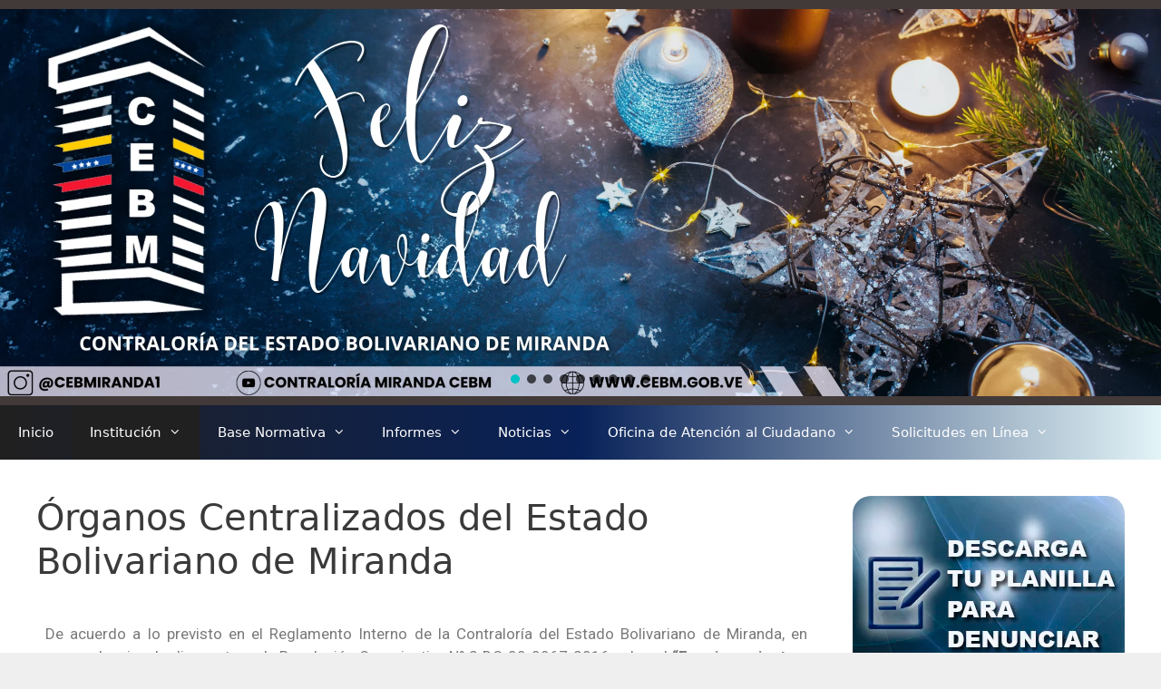

--- FILE ---
content_type: text/html; charset=UTF-8
request_url: https://www.cebm.gob.ve/organos-centralizados-del-estado-bolivariano-de-miranda/
body_size: 27199
content:
<!DOCTYPE html>
<html lang="es">
<head>
	<meta charset="UTF-8">
	<title>Órganos Centralizados del Estado Bolivariano de Miranda &#8211; CEBM_MIRANDA</title>
<meta name='robots' content='max-image-preview:large' />
	<style>img:is([sizes="auto" i], [sizes^="auto," i]) { contain-intrinsic-size: 3000px 1500px }</style>
	<meta name="viewport" content="width=device-width, initial-scale=1"><link rel="alternate" type="application/rss+xml" title="CEBM_MIRANDA &raquo; Feed" href="https://www.cebm.gob.ve/feed/" />
<link rel="alternate" type="application/rss+xml" title="CEBM_MIRANDA &raquo; Feed de los comentarios" href="https://www.cebm.gob.ve/comments/feed/" />
<script>
window._wpemojiSettings = {"baseUrl":"https:\/\/s.w.org\/images\/core\/emoji\/16.0.1\/72x72\/","ext":".png","svgUrl":"https:\/\/s.w.org\/images\/core\/emoji\/16.0.1\/svg\/","svgExt":".svg","source":{"concatemoji":"https:\/\/www.cebm.gob.ve\/wp-includes\/js\/wp-emoji-release.min.js?ver=6.8.3"}};
/*! This file is auto-generated */
!function(s,n){var o,i,e;function c(e){try{var t={supportTests:e,timestamp:(new Date).valueOf()};sessionStorage.setItem(o,JSON.stringify(t))}catch(e){}}function p(e,t,n){e.clearRect(0,0,e.canvas.width,e.canvas.height),e.fillText(t,0,0);var t=new Uint32Array(e.getImageData(0,0,e.canvas.width,e.canvas.height).data),a=(e.clearRect(0,0,e.canvas.width,e.canvas.height),e.fillText(n,0,0),new Uint32Array(e.getImageData(0,0,e.canvas.width,e.canvas.height).data));return t.every(function(e,t){return e===a[t]})}function u(e,t){e.clearRect(0,0,e.canvas.width,e.canvas.height),e.fillText(t,0,0);for(var n=e.getImageData(16,16,1,1),a=0;a<n.data.length;a++)if(0!==n.data[a])return!1;return!0}function f(e,t,n,a){switch(t){case"flag":return n(e,"\ud83c\udff3\ufe0f\u200d\u26a7\ufe0f","\ud83c\udff3\ufe0f\u200b\u26a7\ufe0f")?!1:!n(e,"\ud83c\udde8\ud83c\uddf6","\ud83c\udde8\u200b\ud83c\uddf6")&&!n(e,"\ud83c\udff4\udb40\udc67\udb40\udc62\udb40\udc65\udb40\udc6e\udb40\udc67\udb40\udc7f","\ud83c\udff4\u200b\udb40\udc67\u200b\udb40\udc62\u200b\udb40\udc65\u200b\udb40\udc6e\u200b\udb40\udc67\u200b\udb40\udc7f");case"emoji":return!a(e,"\ud83e\udedf")}return!1}function g(e,t,n,a){var r="undefined"!=typeof WorkerGlobalScope&&self instanceof WorkerGlobalScope?new OffscreenCanvas(300,150):s.createElement("canvas"),o=r.getContext("2d",{willReadFrequently:!0}),i=(o.textBaseline="top",o.font="600 32px Arial",{});return e.forEach(function(e){i[e]=t(o,e,n,a)}),i}function t(e){var t=s.createElement("script");t.src=e,t.defer=!0,s.head.appendChild(t)}"undefined"!=typeof Promise&&(o="wpEmojiSettingsSupports",i=["flag","emoji"],n.supports={everything:!0,everythingExceptFlag:!0},e=new Promise(function(e){s.addEventListener("DOMContentLoaded",e,{once:!0})}),new Promise(function(t){var n=function(){try{var e=JSON.parse(sessionStorage.getItem(o));if("object"==typeof e&&"number"==typeof e.timestamp&&(new Date).valueOf()<e.timestamp+604800&&"object"==typeof e.supportTests)return e.supportTests}catch(e){}return null}();if(!n){if("undefined"!=typeof Worker&&"undefined"!=typeof OffscreenCanvas&&"undefined"!=typeof URL&&URL.createObjectURL&&"undefined"!=typeof Blob)try{var e="postMessage("+g.toString()+"("+[JSON.stringify(i),f.toString(),p.toString(),u.toString()].join(",")+"));",a=new Blob([e],{type:"text/javascript"}),r=new Worker(URL.createObjectURL(a),{name:"wpTestEmojiSupports"});return void(r.onmessage=function(e){c(n=e.data),r.terminate(),t(n)})}catch(e){}c(n=g(i,f,p,u))}t(n)}).then(function(e){for(var t in e)n.supports[t]=e[t],n.supports.everything=n.supports.everything&&n.supports[t],"flag"!==t&&(n.supports.everythingExceptFlag=n.supports.everythingExceptFlag&&n.supports[t]);n.supports.everythingExceptFlag=n.supports.everythingExceptFlag&&!n.supports.flag,n.DOMReady=!1,n.readyCallback=function(){n.DOMReady=!0}}).then(function(){return e}).then(function(){var e;n.supports.everything||(n.readyCallback(),(e=n.source||{}).concatemoji?t(e.concatemoji):e.wpemoji&&e.twemoji&&(t(e.twemoji),t(e.wpemoji)))}))}((window,document),window._wpemojiSettings);
</script>
<link rel='stylesheet' id='twb-open-sans-css' href='https://fonts.googleapis.com/css?family=Open+Sans%3A300%2C400%2C500%2C600%2C700%2C800&#038;display=swap&#038;ver=6.8.3' media='all' />
<link rel='stylesheet' id='twbbwg-global-css' href='https://www.cebm.gob.ve/wp-content/plugins/photo-gallery/booster/assets/css/global.css?ver=1.0.0' media='all' />
<style id='wp-emoji-styles-inline-css'>

	img.wp-smiley, img.emoji {
		display: inline !important;
		border: none !important;
		box-shadow: none !important;
		height: 1em !important;
		width: 1em !important;
		margin: 0 0.07em !important;
		vertical-align: -0.1em !important;
		background: none !important;
		padding: 0 !important;
	}
</style>
<style id='classic-theme-styles-inline-css'>
/*! This file is auto-generated */
.wp-block-button__link{color:#fff;background-color:#32373c;border-radius:9999px;box-shadow:none;text-decoration:none;padding:calc(.667em + 2px) calc(1.333em + 2px);font-size:1.125em}.wp-block-file__button{background:#32373c;color:#fff;text-decoration:none}
</style>
<link rel='stylesheet' id='wp-components-css' href='https://www.cebm.gob.ve/wp-includes/css/dist/components/style.min.css?ver=6.8.3' media='all' />
<link rel='stylesheet' id='wp-preferences-css' href='https://www.cebm.gob.ve/wp-includes/css/dist/preferences/style.min.css?ver=6.8.3' media='all' />
<link rel='stylesheet' id='wp-block-editor-css' href='https://www.cebm.gob.ve/wp-includes/css/dist/block-editor/style.min.css?ver=6.8.3' media='all' />
<link rel='stylesheet' id='popup-maker-block-library-style-css' href='https://www.cebm.gob.ve/wp-content/plugins/popup-maker/dist/packages/block-library-style.css?ver=dbea705cfafe089d65f1' media='all' />
<style id='filebird-block-filebird-gallery-style-inline-css'>
ul.filebird-block-filebird-gallery{margin:auto!important;padding:0!important;width:100%}ul.filebird-block-filebird-gallery.layout-grid{display:grid;grid-gap:20px;align-items:stretch;grid-template-columns:repeat(var(--columns),1fr);justify-items:stretch}ul.filebird-block-filebird-gallery.layout-grid li img{border:1px solid #ccc;box-shadow:2px 2px 6px 0 rgba(0,0,0,.3);height:100%;max-width:100%;-o-object-fit:cover;object-fit:cover;width:100%}ul.filebird-block-filebird-gallery.layout-masonry{-moz-column-count:var(--columns);-moz-column-gap:var(--space);column-gap:var(--space);-moz-column-width:var(--min-width);columns:var(--min-width) var(--columns);display:block;overflow:auto}ul.filebird-block-filebird-gallery.layout-masonry li{margin-bottom:var(--space)}ul.filebird-block-filebird-gallery li{list-style:none}ul.filebird-block-filebird-gallery li figure{height:100%;margin:0;padding:0;position:relative;width:100%}ul.filebird-block-filebird-gallery li figure figcaption{background:linear-gradient(0deg,rgba(0,0,0,.7),rgba(0,0,0,.3) 70%,transparent);bottom:0;box-sizing:border-box;color:#fff;font-size:.8em;margin:0;max-height:100%;overflow:auto;padding:3em .77em .7em;position:absolute;text-align:center;width:100%;z-index:2}ul.filebird-block-filebird-gallery li figure figcaption a{color:inherit}

</style>
<style id='global-styles-inline-css'>
:root{--wp--preset--aspect-ratio--square: 1;--wp--preset--aspect-ratio--4-3: 4/3;--wp--preset--aspect-ratio--3-4: 3/4;--wp--preset--aspect-ratio--3-2: 3/2;--wp--preset--aspect-ratio--2-3: 2/3;--wp--preset--aspect-ratio--16-9: 16/9;--wp--preset--aspect-ratio--9-16: 9/16;--wp--preset--color--black: #000000;--wp--preset--color--cyan-bluish-gray: #abb8c3;--wp--preset--color--white: #ffffff;--wp--preset--color--pale-pink: #f78da7;--wp--preset--color--vivid-red: #cf2e2e;--wp--preset--color--luminous-vivid-orange: #ff6900;--wp--preset--color--luminous-vivid-amber: #fcb900;--wp--preset--color--light-green-cyan: #7bdcb5;--wp--preset--color--vivid-green-cyan: #00d084;--wp--preset--color--pale-cyan-blue: #8ed1fc;--wp--preset--color--vivid-cyan-blue: #0693e3;--wp--preset--color--vivid-purple: #9b51e0;--wp--preset--color--contrast: var(--contrast);--wp--preset--color--contrast-2: var(--contrast-2);--wp--preset--color--contrast-3: var(--contrast-3);--wp--preset--color--base: var(--base);--wp--preset--color--base-2: var(--base-2);--wp--preset--color--base-3: var(--base-3);--wp--preset--color--accent: var(--accent);--wp--preset--gradient--vivid-cyan-blue-to-vivid-purple: linear-gradient(135deg,rgba(6,147,227,1) 0%,rgb(155,81,224) 100%);--wp--preset--gradient--light-green-cyan-to-vivid-green-cyan: linear-gradient(135deg,rgb(122,220,180) 0%,rgb(0,208,130) 100%);--wp--preset--gradient--luminous-vivid-amber-to-luminous-vivid-orange: linear-gradient(135deg,rgba(252,185,0,1) 0%,rgba(255,105,0,1) 100%);--wp--preset--gradient--luminous-vivid-orange-to-vivid-red: linear-gradient(135deg,rgba(255,105,0,1) 0%,rgb(207,46,46) 100%);--wp--preset--gradient--very-light-gray-to-cyan-bluish-gray: linear-gradient(135deg,rgb(238,238,238) 0%,rgb(169,184,195) 100%);--wp--preset--gradient--cool-to-warm-spectrum: linear-gradient(135deg,rgb(74,234,220) 0%,rgb(151,120,209) 20%,rgb(207,42,186) 40%,rgb(238,44,130) 60%,rgb(251,105,98) 80%,rgb(254,248,76) 100%);--wp--preset--gradient--blush-light-purple: linear-gradient(135deg,rgb(255,206,236) 0%,rgb(152,150,240) 100%);--wp--preset--gradient--blush-bordeaux: linear-gradient(135deg,rgb(254,205,165) 0%,rgb(254,45,45) 50%,rgb(107,0,62) 100%);--wp--preset--gradient--luminous-dusk: linear-gradient(135deg,rgb(255,203,112) 0%,rgb(199,81,192) 50%,rgb(65,88,208) 100%);--wp--preset--gradient--pale-ocean: linear-gradient(135deg,rgb(255,245,203) 0%,rgb(182,227,212) 50%,rgb(51,167,181) 100%);--wp--preset--gradient--electric-grass: linear-gradient(135deg,rgb(202,248,128) 0%,rgb(113,206,126) 100%);--wp--preset--gradient--midnight: linear-gradient(135deg,rgb(2,3,129) 0%,rgb(40,116,252) 100%);--wp--preset--font-size--small: 13px;--wp--preset--font-size--medium: 20px;--wp--preset--font-size--large: 36px;--wp--preset--font-size--x-large: 42px;--wp--preset--spacing--20: 0.44rem;--wp--preset--spacing--30: 0.67rem;--wp--preset--spacing--40: 1rem;--wp--preset--spacing--50: 1.5rem;--wp--preset--spacing--60: 2.25rem;--wp--preset--spacing--70: 3.38rem;--wp--preset--spacing--80: 5.06rem;--wp--preset--shadow--natural: 6px 6px 9px rgba(0, 0, 0, 0.2);--wp--preset--shadow--deep: 12px 12px 50px rgba(0, 0, 0, 0.4);--wp--preset--shadow--sharp: 6px 6px 0px rgba(0, 0, 0, 0.2);--wp--preset--shadow--outlined: 6px 6px 0px -3px rgba(255, 255, 255, 1), 6px 6px rgba(0, 0, 0, 1);--wp--preset--shadow--crisp: 6px 6px 0px rgba(0, 0, 0, 1);}:where(.is-layout-flex){gap: 0.5em;}:where(.is-layout-grid){gap: 0.5em;}body .is-layout-flex{display: flex;}.is-layout-flex{flex-wrap: wrap;align-items: center;}.is-layout-flex > :is(*, div){margin: 0;}body .is-layout-grid{display: grid;}.is-layout-grid > :is(*, div){margin: 0;}:where(.wp-block-columns.is-layout-flex){gap: 2em;}:where(.wp-block-columns.is-layout-grid){gap: 2em;}:where(.wp-block-post-template.is-layout-flex){gap: 1.25em;}:where(.wp-block-post-template.is-layout-grid){gap: 1.25em;}.has-black-color{color: var(--wp--preset--color--black) !important;}.has-cyan-bluish-gray-color{color: var(--wp--preset--color--cyan-bluish-gray) !important;}.has-white-color{color: var(--wp--preset--color--white) !important;}.has-pale-pink-color{color: var(--wp--preset--color--pale-pink) !important;}.has-vivid-red-color{color: var(--wp--preset--color--vivid-red) !important;}.has-luminous-vivid-orange-color{color: var(--wp--preset--color--luminous-vivid-orange) !important;}.has-luminous-vivid-amber-color{color: var(--wp--preset--color--luminous-vivid-amber) !important;}.has-light-green-cyan-color{color: var(--wp--preset--color--light-green-cyan) !important;}.has-vivid-green-cyan-color{color: var(--wp--preset--color--vivid-green-cyan) !important;}.has-pale-cyan-blue-color{color: var(--wp--preset--color--pale-cyan-blue) !important;}.has-vivid-cyan-blue-color{color: var(--wp--preset--color--vivid-cyan-blue) !important;}.has-vivid-purple-color{color: var(--wp--preset--color--vivid-purple) !important;}.has-black-background-color{background-color: var(--wp--preset--color--black) !important;}.has-cyan-bluish-gray-background-color{background-color: var(--wp--preset--color--cyan-bluish-gray) !important;}.has-white-background-color{background-color: var(--wp--preset--color--white) !important;}.has-pale-pink-background-color{background-color: var(--wp--preset--color--pale-pink) !important;}.has-vivid-red-background-color{background-color: var(--wp--preset--color--vivid-red) !important;}.has-luminous-vivid-orange-background-color{background-color: var(--wp--preset--color--luminous-vivid-orange) !important;}.has-luminous-vivid-amber-background-color{background-color: var(--wp--preset--color--luminous-vivid-amber) !important;}.has-light-green-cyan-background-color{background-color: var(--wp--preset--color--light-green-cyan) !important;}.has-vivid-green-cyan-background-color{background-color: var(--wp--preset--color--vivid-green-cyan) !important;}.has-pale-cyan-blue-background-color{background-color: var(--wp--preset--color--pale-cyan-blue) !important;}.has-vivid-cyan-blue-background-color{background-color: var(--wp--preset--color--vivid-cyan-blue) !important;}.has-vivid-purple-background-color{background-color: var(--wp--preset--color--vivid-purple) !important;}.has-black-border-color{border-color: var(--wp--preset--color--black) !important;}.has-cyan-bluish-gray-border-color{border-color: var(--wp--preset--color--cyan-bluish-gray) !important;}.has-white-border-color{border-color: var(--wp--preset--color--white) !important;}.has-pale-pink-border-color{border-color: var(--wp--preset--color--pale-pink) !important;}.has-vivid-red-border-color{border-color: var(--wp--preset--color--vivid-red) !important;}.has-luminous-vivid-orange-border-color{border-color: var(--wp--preset--color--luminous-vivid-orange) !important;}.has-luminous-vivid-amber-border-color{border-color: var(--wp--preset--color--luminous-vivid-amber) !important;}.has-light-green-cyan-border-color{border-color: var(--wp--preset--color--light-green-cyan) !important;}.has-vivid-green-cyan-border-color{border-color: var(--wp--preset--color--vivid-green-cyan) !important;}.has-pale-cyan-blue-border-color{border-color: var(--wp--preset--color--pale-cyan-blue) !important;}.has-vivid-cyan-blue-border-color{border-color: var(--wp--preset--color--vivid-cyan-blue) !important;}.has-vivid-purple-border-color{border-color: var(--wp--preset--color--vivid-purple) !important;}.has-vivid-cyan-blue-to-vivid-purple-gradient-background{background: var(--wp--preset--gradient--vivid-cyan-blue-to-vivid-purple) !important;}.has-light-green-cyan-to-vivid-green-cyan-gradient-background{background: var(--wp--preset--gradient--light-green-cyan-to-vivid-green-cyan) !important;}.has-luminous-vivid-amber-to-luminous-vivid-orange-gradient-background{background: var(--wp--preset--gradient--luminous-vivid-amber-to-luminous-vivid-orange) !important;}.has-luminous-vivid-orange-to-vivid-red-gradient-background{background: var(--wp--preset--gradient--luminous-vivid-orange-to-vivid-red) !important;}.has-very-light-gray-to-cyan-bluish-gray-gradient-background{background: var(--wp--preset--gradient--very-light-gray-to-cyan-bluish-gray) !important;}.has-cool-to-warm-spectrum-gradient-background{background: var(--wp--preset--gradient--cool-to-warm-spectrum) !important;}.has-blush-light-purple-gradient-background{background: var(--wp--preset--gradient--blush-light-purple) !important;}.has-blush-bordeaux-gradient-background{background: var(--wp--preset--gradient--blush-bordeaux) !important;}.has-luminous-dusk-gradient-background{background: var(--wp--preset--gradient--luminous-dusk) !important;}.has-pale-ocean-gradient-background{background: var(--wp--preset--gradient--pale-ocean) !important;}.has-electric-grass-gradient-background{background: var(--wp--preset--gradient--electric-grass) !important;}.has-midnight-gradient-background{background: var(--wp--preset--gradient--midnight) !important;}.has-small-font-size{font-size: var(--wp--preset--font-size--small) !important;}.has-medium-font-size{font-size: var(--wp--preset--font-size--medium) !important;}.has-large-font-size{font-size: var(--wp--preset--font-size--large) !important;}.has-x-large-font-size{font-size: var(--wp--preset--font-size--x-large) !important;}
:where(.wp-block-post-template.is-layout-flex){gap: 1.25em;}:where(.wp-block-post-template.is-layout-grid){gap: 1.25em;}
:where(.wp-block-columns.is-layout-flex){gap: 2em;}:where(.wp-block-columns.is-layout-grid){gap: 2em;}
:root :where(.wp-block-pullquote){font-size: 1.5em;line-height: 1.6;}
</style>
<link rel='stylesheet' id='contact-form-7-css' href='https://www.cebm.gob.ve/wp-content/plugins/contact-form-7/includes/css/styles.css?ver=6.1.3' media='all' />
<link rel='stylesheet' id='ctf_styles-css' href='https://www.cebm.gob.ve/wp-content/plugins/custom-twitter-feeds/css/ctf-styles.min.css?ver=2.3.1' media='all' />
<link rel='stylesheet' id='bwg_fonts-css' href='https://www.cebm.gob.ve/wp-content/plugins/photo-gallery/css/bwg-fonts/fonts.css?ver=0.0.1' media='all' />
<link rel='stylesheet' id='sumoselect-css' href='https://www.cebm.gob.ve/wp-content/plugins/photo-gallery/css/sumoselect.min.css?ver=3.4.6' media='all' />
<link rel='stylesheet' id='mCustomScrollbar-css' href='https://www.cebm.gob.ve/wp-content/plugins/photo-gallery/css/jquery.mCustomScrollbar.min.css?ver=3.1.5' media='all' />
<link rel='stylesheet' id='bwg_googlefonts-css' href='https://fonts.googleapis.com/css?family=Ubuntu&#038;subset=greek,latin,greek-ext,vietnamese,cyrillic-ext,latin-ext,cyrillic' media='all' />
<link rel='stylesheet' id='bwg_frontend-css' href='https://www.cebm.gob.ve/wp-content/plugins/photo-gallery/css/styles.min.css?ver=1.8.35' media='all' />
<link rel='stylesheet' id='sow-video-default-c08170c47cfb-css' href='https://www.cebm.gob.ve/wp-content/uploads/siteorigin-widgets/sow-video-default-c08170c47cfb.css?ver=6.8.3' media='all' />
<link rel='stylesheet' id='sow-image-default-c67d20f9f743-css' href='https://www.cebm.gob.ve/wp-content/uploads/siteorigin-widgets/sow-image-default-c67d20f9f743.css?ver=6.8.3' media='all' />
<link rel='stylesheet' id='sow-image-default-113ccd71f3e6-css' href='https://www.cebm.gob.ve/wp-content/uploads/siteorigin-widgets/sow-image-default-113ccd71f3e6.css?ver=6.8.3' media='all' />
<link rel='stylesheet' id='generate-style-css' href='https://www.cebm.gob.ve/wp-content/themes/generatepress/assets/css/all.min.css?ver=3.6.0' media='all' />
<style id='generate-style-inline-css'>
body{background-color:#efefef;color:#3a3a3a;}a{color:#ff0000;}a:hover, a:focus, a:active{color:#000000;}body .grid-container{max-width:1500px;}.wp-block-group__inner-container{max-width:1500px;margin-left:auto;margin-right:auto;}.generate-back-to-top{font-size:20px;border-radius:3px;position:fixed;bottom:30px;right:30px;line-height:40px;width:40px;text-align:center;z-index:10;transition:opacity 300ms ease-in-out;opacity:0.1;transform:translateY(1000px);}.generate-back-to-top__show{opacity:1;transform:translateY(0);}:root{--contrast:#222222;--contrast-2:#575760;--contrast-3:#b2b2be;--base:#f0f0f0;--base-2:#f7f8f9;--base-3:#ffffff;--accent:#1e73be;}:root .has-contrast-color{color:var(--contrast);}:root .has-contrast-background-color{background-color:var(--contrast);}:root .has-contrast-2-color{color:var(--contrast-2);}:root .has-contrast-2-background-color{background-color:var(--contrast-2);}:root .has-contrast-3-color{color:var(--contrast-3);}:root .has-contrast-3-background-color{background-color:var(--contrast-3);}:root .has-base-color{color:var(--base);}:root .has-base-background-color{background-color:var(--base);}:root .has-base-2-color{color:var(--base-2);}:root .has-base-2-background-color{background-color:var(--base-2);}:root .has-base-3-color{color:var(--base-3);}:root .has-base-3-background-color{background-color:var(--base-3);}:root .has-accent-color{color:var(--accent);}:root .has-accent-background-color{background-color:var(--accent);}body, button, input, select, textarea{font-family:-apple-system, system-ui, BlinkMacSystemFont, "Segoe UI", Helvetica, Arial, sans-serif, "Apple Color Emoji", "Segoe UI Emoji", "Segoe UI Symbol";}body{line-height:1.5;}.entry-content > [class*="wp-block-"]:not(:last-child):not(.wp-block-heading){margin-bottom:1.5em;}.main-title{font-size:45px;}.main-navigation .main-nav ul ul li a{font-size:14px;}.sidebar .widget, .footer-widgets .widget{font-size:17px;}h1{font-weight:300;font-size:40px;}h2{font-weight:300;font-size:30px;}h3{font-size:20px;}h4{font-size:inherit;}h5{font-size:inherit;}@media (max-width:768px){.main-title{font-size:30px;}h1{font-size:30px;}h2{font-size:25px;}}.top-bar{background-color:#636363;color:#ffffff;}.top-bar a{color:#ffffff;}.top-bar a:hover{color:#303030;}.site-header{background-color:#ffffff;color:#3a3a3a;}.site-header a{color:#3a3a3a;}.main-title a,.main-title a:hover{color:#222222;}.site-description{color:#757575;}.main-navigation,.main-navigation ul ul{background-color:#222222;}.main-navigation .main-nav ul li a, .main-navigation .menu-toggle, .main-navigation .menu-bar-items{color:#ffffff;}.main-navigation .main-nav ul li:not([class*="current-menu-"]):hover > a, .main-navigation .main-nav ul li:not([class*="current-menu-"]):focus > a, .main-navigation .main-nav ul li.sfHover:not([class*="current-menu-"]) > a, .main-navigation .menu-bar-item:hover > a, .main-navigation .menu-bar-item.sfHover > a{color:#ffffff;background-color:#3f3f3f;}button.menu-toggle:hover,button.menu-toggle:focus,.main-navigation .mobile-bar-items a,.main-navigation .mobile-bar-items a:hover,.main-navigation .mobile-bar-items a:focus{color:#ffffff;}.main-navigation .main-nav ul li[class*="current-menu-"] > a{color:#ffffff;background-color:#3f3f3f;}.navigation-search input[type="search"],.navigation-search input[type="search"]:active, .navigation-search input[type="search"]:focus, .main-navigation .main-nav ul li.search-item.active > a, .main-navigation .menu-bar-items .search-item.active > a{color:#ffffff;background-color:#3f3f3f;}.main-navigation ul ul{background-color:#3f3f3f;}.main-navigation .main-nav ul ul li a{color:#ffffff;}.main-navigation .main-nav ul ul li:not([class*="current-menu-"]):hover > a,.main-navigation .main-nav ul ul li:not([class*="current-menu-"]):focus > a, .main-navigation .main-nav ul ul li.sfHover:not([class*="current-menu-"]) > a{color:#ffffff;background-color:#4f4f4f;}.main-navigation .main-nav ul ul li[class*="current-menu-"] > a{color:#ffffff;background-color:#4f4f4f;}.separate-containers .inside-article, .separate-containers .comments-area, .separate-containers .page-header, .one-container .container, .separate-containers .paging-navigation, .inside-page-header{background-color:#ffffff;}.entry-meta{color:#595959;}.entry-meta a{color:#595959;}.entry-meta a:hover{color:#1e73be;}.sidebar .widget{background-color:#ffffff;}.sidebar .widget .widget-title{color:#000000;}.footer-widgets{background-color:#ffffff;}.footer-widgets .widget-title{color:#000000;}.site-info{color:#ffffff;background-color:#222222;}.site-info a{color:#ffffff;}.site-info a:hover{color:#606060;}.footer-bar .widget_nav_menu .current-menu-item a{color:#606060;}input[type="text"],input[type="email"],input[type="url"],input[type="password"],input[type="search"],input[type="tel"],input[type="number"],textarea,select{color:#666666;background-color:#fafafa;border-color:#cccccc;}input[type="text"]:focus,input[type="email"]:focus,input[type="url"]:focus,input[type="password"]:focus,input[type="search"]:focus,input[type="tel"]:focus,input[type="number"]:focus,textarea:focus,select:focus{color:#666666;background-color:#ffffff;border-color:#bfbfbf;}button,html input[type="button"],input[type="reset"],input[type="submit"],a.button,a.wp-block-button__link:not(.has-background){color:#ffffff;background-color:#666666;}button:hover,html input[type="button"]:hover,input[type="reset"]:hover,input[type="submit"]:hover,a.button:hover,button:focus,html input[type="button"]:focus,input[type="reset"]:focus,input[type="submit"]:focus,a.button:focus,a.wp-block-button__link:not(.has-background):active,a.wp-block-button__link:not(.has-background):focus,a.wp-block-button__link:not(.has-background):hover{color:#ffffff;background-color:#3f3f3f;}a.generate-back-to-top{background-color:rgba( 0,0,0,0.4 );color:#ffffff;}a.generate-back-to-top:hover,a.generate-back-to-top:focus{background-color:rgba( 0,0,0,0.6 );color:#ffffff;}:root{--gp-search-modal-bg-color:var(--base-3);--gp-search-modal-text-color:var(--contrast);--gp-search-modal-overlay-bg-color:rgba(0,0,0,0.2);}@media (max-width:768px){.main-navigation .menu-bar-item:hover > a, .main-navigation .menu-bar-item.sfHover > a{background:none;color:#ffffff;}}.inside-top-bar{padding:10px;}.inside-header{padding:40px;}.site-main .wp-block-group__inner-container{padding:40px;}.entry-content .alignwide, body:not(.no-sidebar) .entry-content .alignfull{margin-left:-40px;width:calc(100% + 80px);max-width:calc(100% + 80px);}.rtl .menu-item-has-children .dropdown-menu-toggle{padding-left:20px;}.rtl .main-navigation .main-nav ul li.menu-item-has-children > a{padding-right:20px;}.site-info{padding:20px;}@media (max-width:768px){.separate-containers .inside-article, .separate-containers .comments-area, .separate-containers .page-header, .separate-containers .paging-navigation, .one-container .site-content, .inside-page-header{padding:30px;}.site-main .wp-block-group__inner-container{padding:30px;}.site-info{padding-right:10px;padding-left:10px;}.entry-content .alignwide, body:not(.no-sidebar) .entry-content .alignfull{margin-left:-30px;width:calc(100% + 60px);max-width:calc(100% + 60px);}}.one-container .sidebar .widget{padding:0px;}/* End cached CSS */@media (max-width:768px){.main-navigation .menu-toggle,.main-navigation .mobile-bar-items,.sidebar-nav-mobile:not(#sticky-placeholder){display:block;}.main-navigation ul,.gen-sidebar-nav{display:none;}[class*="nav-float-"] .site-header .inside-header > *{float:none;clear:both;}}
</style>
<link rel='stylesheet' id='generate-font-icons-css' href='https://www.cebm.gob.ve/wp-content/themes/generatepress/assets/css/components/font-icons.min.css?ver=3.6.0' media='all' />
<link rel='stylesheet' id='popup-maker-site-css' href='https://www.cebm.gob.ve/wp-content/plugins/popup-maker/dist/assets/site.css?ver=1.21.5' media='all' />
<style id='popup-maker-site-inline-css'>
/* Popup Google Fonts */
@import url('//fonts.googleapis.com/css?family=Montserrat:100');

/* Popup Theme 4033: Hello Box */
.pum-theme-4033, .pum-theme-hello-box { background-color: rgba( 0, 0, 0, 0.75 ) } 
.pum-theme-4033 .pum-container, .pum-theme-hello-box .pum-container { padding: 30px; border-radius: 50px; border: 14px none #ffffff; box-shadow: 0px 0px 0px 0px rgba( 2, 2, 2, 0.00 ); background-color: rgba( 255, 255, 255, 1.00 ) } 
.pum-theme-4033 .pum-title, .pum-theme-hello-box .pum-title { color: #2d2d2d; text-align: left; text-shadow: 0px 0px 0px rgba( 2, 2, 2, 0.23 ); font-family: Montserrat; font-weight: 100; font-size: 32px; line-height: 32px } 
.pum-theme-4033 .pum-content, .pum-theme-hello-box .pum-content { color: #2d2d2d; font-family: inherit; font-weight: 100 } 
.pum-theme-4033 .pum-content + .pum-close, .pum-theme-hello-box .pum-content + .pum-close { position: absolute; height: auto; width: auto; left: auto; right: -30px; bottom: auto; top: -30px; padding: 0px; color: #2d2d2d; font-family: Times New Roman; font-weight: 100; font-size: 32px; line-height: 28px; border: 1px none #ffffff; border-radius: 28px; box-shadow: 0px 0px 0px 0px rgba( 2, 2, 2, 0.23 ); text-shadow: 0px 0px 0px rgba( 0, 0, 0, 0.23 ); background-color: rgba( 255, 255, 255, 1.00 ) } 

/* Popup Theme 4062: Barra flotante - Azul claro */
.pum-theme-4062, .pum-theme-floating-bar { background-color: rgba( 255, 255, 255, 0.00 ) } 
.pum-theme-4062 .pum-container, .pum-theme-floating-bar .pum-container { padding: 8px; border-radius: 0px; border: 1px none #000000; box-shadow: 1px 1px 3px 0px rgba( 2, 2, 2, 0.23 ); background-color: rgba( 238, 246, 252, 1.00 ) } 
.pum-theme-4062 .pum-title, .pum-theme-floating-bar .pum-title { color: #505050; text-align: left; text-shadow: 0px 0px 0px rgba( 2, 2, 2, 0.23 ); font-family: inherit; font-weight: 400; font-size: 32px; line-height: 36px } 
.pum-theme-4062 .pum-content, .pum-theme-floating-bar .pum-content { color: #505050; font-family: inherit; font-weight: 400 } 
.pum-theme-4062 .pum-content + .pum-close, .pum-theme-floating-bar .pum-content + .pum-close { position: absolute; height: 18px; width: 18px; left: auto; right: 5px; bottom: auto; top: 50%; padding: 0px; color: #505050; font-family: Sans-Serif; font-weight: 700; font-size: 15px; line-height: 18px; border: 1px solid #505050; border-radius: 15px; box-shadow: 0px 0px 0px 0px rgba( 2, 2, 2, 0.00 ); text-shadow: 0px 0px 0px rgba( 0, 0, 0, 0.00 ); background-color: rgba( 255, 255, 255, 0.00 ); transform: translate(0, -50%) } 

/* Popup Theme 4063: Solo contenido - Para usar con maquetadores de páginas o el editor de bloques */
.pum-theme-4063, .pum-theme-content-only { background-color: rgba( 0, 0, 0, 0.70 ) } 
.pum-theme-4063 .pum-container, .pum-theme-content-only .pum-container { padding: 0px; border-radius: 0px; border: 1px none #000000; box-shadow: 0px 0px 0px 0px rgba( 2, 2, 2, 0.00 ) } 
.pum-theme-4063 .pum-title, .pum-theme-content-only .pum-title { color: #000000; text-align: left; text-shadow: 0px 0px 0px rgba( 2, 2, 2, 0.23 ); font-family: inherit; font-weight: 400; font-size: 32px; line-height: 36px } 
.pum-theme-4063 .pum-content, .pum-theme-content-only .pum-content { color: #8c8c8c; font-family: inherit; font-weight: 400 } 
.pum-theme-4063 .pum-content + .pum-close, .pum-theme-content-only .pum-content + .pum-close { position: absolute; height: 18px; width: 18px; left: auto; right: 7px; bottom: auto; top: 7px; padding: 0px; color: #000000; font-family: inherit; font-weight: 700; font-size: 20px; line-height: 20px; border: 1px none #ffffff; border-radius: 15px; box-shadow: 0px 0px 0px 0px rgba( 2, 2, 2, 0.00 ); text-shadow: 0px 0px 0px rgba( 0, 0, 0, 0.00 ); background-color: rgba( 255, 255, 255, 0.00 ) } 

/* Popup Theme 4035: Framed Border */
.pum-theme-4035, .pum-theme-framed-border { background-color: rgba( 255, 255, 255, 0.50 ) } 
.pum-theme-4035 .pum-container, .pum-theme-framed-border .pum-container { padding: 18px; border-radius: 0px; border: 20px outset #dd3333; box-shadow: 1px 1px 3px 0px rgba( 2, 2, 2, 0.97 ) inset; background-color: rgba( 255, 251, 239, 1.00 ) } 
.pum-theme-4035 .pum-title, .pum-theme-framed-border .pum-title { color: #000000; text-align: left; text-shadow: 0px 0px 0px rgba( 2, 2, 2, 0.23 ); font-family: inherit; font-weight: 100; font-size: 32px; line-height: 36px } 
.pum-theme-4035 .pum-content, .pum-theme-framed-border .pum-content { color: #2d2d2d; font-family: inherit; font-weight: 100 } 
.pum-theme-4035 .pum-content + .pum-close, .pum-theme-framed-border .pum-content + .pum-close { position: absolute; height: 20px; width: 20px; left: auto; right: -20px; bottom: auto; top: -20px; padding: 0px; color: #ffffff; font-family: Tahoma; font-weight: 700; font-size: 16px; line-height: 18px; border: 1px none #ffffff; border-radius: 0px; box-shadow: 0px 0px 0px 0px rgba( 2, 2, 2, 0.23 ); text-shadow: 0px 0px 0px rgba( 0, 0, 0, 0.23 ); background-color: rgba( 0, 0, 0, 0.55 ) } 

/* Popup Theme 4032: Enterprise Blue */
.pum-theme-4032, .pum-theme-enterprise-blue { background-color: rgba( 0, 0, 0, 0.70 ) } 
.pum-theme-4032 .pum-container, .pum-theme-enterprise-blue .pum-container { padding: 28px; border-radius: 5px; border: 1px none #000000; box-shadow: 0px 10px 25px 4px rgba( 2, 2, 2, 0.50 ); background-color: rgba( 255, 255, 255, 1.00 ) } 
.pum-theme-4032 .pum-title, .pum-theme-enterprise-blue .pum-title { color: #315b7c; text-align: left; text-shadow: 0px 0px 0px rgba( 2, 2, 2, 0.23 ); font-family: inherit; font-weight: 100; font-size: 34px; line-height: 36px } 
.pum-theme-4032 .pum-content, .pum-theme-enterprise-blue .pum-content { color: #2d2d2d; font-family: inherit; font-weight: 100 } 
.pum-theme-4032 .pum-content + .pum-close, .pum-theme-enterprise-blue .pum-content + .pum-close { position: absolute; height: 28px; width: 28px; left: auto; right: 8px; bottom: auto; top: 8px; padding: 4px; color: #ffffff; font-family: Times New Roman; font-weight: 100; font-size: 20px; line-height: 20px; border: 1px none #ffffff; border-radius: 42px; box-shadow: 0px 0px 0px 0px rgba( 2, 2, 2, 0.23 ); text-shadow: 0px 0px 0px rgba( 0, 0, 0, 0.23 ); background-color: rgba( 49, 91, 124, 1.00 ) } 

/* Popup Theme 4034: Cutting Edge */
.pum-theme-4034, .pum-theme-cutting-edge { background-color: rgba( 0, 0, 0, 0.50 ) } 
.pum-theme-4034 .pum-container, .pum-theme-cutting-edge .pum-container { padding: 18px; border-radius: 0px; border: 1px none #000000; box-shadow: 0px 10px 25px 0px rgba( 2, 2, 2, 0.50 ); background-color: rgba( 30, 115, 190, 1.00 ) } 
.pum-theme-4034 .pum-title, .pum-theme-cutting-edge .pum-title { color: #ffffff; text-align: left; text-shadow: 0px 0px 0px rgba( 2, 2, 2, 0.23 ); font-family: Sans-Serif; font-weight: 100; font-size: 26px; line-height: 28px } 
.pum-theme-4034 .pum-content, .pum-theme-cutting-edge .pum-content { color: #ffffff; font-family: inherit; font-weight: 100 } 
.pum-theme-4034 .pum-content + .pum-close, .pum-theme-cutting-edge .pum-content + .pum-close { position: absolute; height: 24px; width: 24px; left: auto; right: 0px; bottom: auto; top: 0px; padding: 0px; color: #1e73be; font-family: Times New Roman; font-weight: 100; font-size: 32px; line-height: 24px; border: 1px none #ffffff; border-radius: 0px; box-shadow: -1px 1px 1px 0px rgba( 2, 2, 2, 0.10 ); text-shadow: -1px 1px 1px rgba( 0, 0, 0, 0.10 ); background-color: rgba( 238, 238, 34, 1.00 ) } 

/* Popup Theme 4031: Light Box */
.pum-theme-4031, .pum-theme-lightbox { background-color: rgba( 0, 0, 0, 0.60 ) } 
.pum-theme-4031 .pum-container, .pum-theme-lightbox .pum-container { padding: 18px; border-radius: 3px; border: 8px solid #000000; box-shadow: 0px 0px 30px 0px rgba( 2, 2, 2, 1.00 ); background-color: rgba( 255, 255, 255, 1.00 ) } 
.pum-theme-4031 .pum-title, .pum-theme-lightbox .pum-title { color: #000000; text-align: left; text-shadow: 0px 0px 0px rgba( 2, 2, 2, 0.23 ); font-family: inherit; font-weight: 100; font-size: 32px; line-height: 36px } 
.pum-theme-4031 .pum-content, .pum-theme-lightbox .pum-content { color: #000000; font-family: inherit; font-weight: 100 } 
.pum-theme-4031 .pum-content + .pum-close, .pum-theme-lightbox .pum-content + .pum-close { position: absolute; height: 26px; width: 26px; left: auto; right: -13px; bottom: auto; top: -13px; padding: 0px; color: #ffffff; font-family: Arial; font-weight: 100; font-size: 24px; line-height: 24px; border: 2px solid #ffffff; border-radius: 26px; box-shadow: 0px 0px 15px 1px rgba( 2, 2, 2, 0.75 ); text-shadow: 0px 0px 0px rgba( 0, 0, 0, 0.23 ); background-color: rgba( 0, 0, 0, 1.00 ) } 

/* Popup Theme 4030: Default Theme */
.pum-theme-4030, .pum-theme-default-theme { background-color: rgba( 255, 255, 255, 1.00 ) } 
.pum-theme-4030 .pum-container, .pum-theme-default-theme .pum-container { padding: 18px; border-radius: px; border: 1px none #000000; box-shadow: 1px 1px 3px px rgba( 2, 2, 2, 0.23 ); background-color: rgba( 249, 249, 249, 1.00 ) } 
.pum-theme-4030 .pum-title, .pum-theme-default-theme .pum-title { color: #000000; text-align: left; text-shadow: px px px rgba( 2, 2, 2, 0.23 ); font-family: inherit; font-weight: 400; font-size: 32px; font-style: normal; line-height: 36px } 
.pum-theme-4030 .pum-content, .pum-theme-default-theme .pum-content { color: #8c8c8c; font-family: inherit; font-weight: 400; font-style: inherit } 
.pum-theme-4030 .pum-content + .pum-close, .pum-theme-default-theme .pum-content + .pum-close { position: absolute; height: auto; width: auto; left: auto; right: px; bottom: auto; top: px; padding: 8px; color: #ffffff; font-family: inherit; font-weight: 400; font-size: 12px; font-style: inherit; line-height: 36px; border: 1px none #ffffff; border-radius: px; box-shadow: 1px 1px 3px px rgba( 2, 2, 2, 0.23 ); text-shadow: px px px rgba( 0, 0, 0, 0.23 ); background-color: rgba( 0, 183, 205, 1.00 ) } 


</style>
<link rel='stylesheet' id='elementor-icons-css' href='https://www.cebm.gob.ve/wp-content/plugins/elementor/assets/lib/eicons/css/elementor-icons.min.css?ver=5.44.0' media='all' />
<link rel='stylesheet' id='elementor-frontend-css' href='https://www.cebm.gob.ve/wp-content/plugins/elementor/assets/css/frontend.min.css?ver=3.33.0' media='all' />
<link rel='stylesheet' id='elementor-post-8606-css' href='https://www.cebm.gob.ve/wp-content/uploads/elementor/css/post-8606.css?ver=1768499700' media='all' />
<link rel='stylesheet' id='elementor-post-121-css' href='https://www.cebm.gob.ve/wp-content/uploads/elementor/css/post-121.css?ver=1768507279' media='all' />
<link rel='stylesheet' id='master-addons-main-style-css' href='https://www.cebm.gob.ve/wp-content/plugins/master-addons/assets/css/master-addons-styles.css?ver=6.8.3' media='all' />
<link rel='stylesheet' id='eael-general-css' href='https://www.cebm.gob.ve/wp-content/plugins/essential-addons-for-elementor-lite/assets/front-end/css/view/general.min.css?ver=6.4.0' media='all' />
<link rel='stylesheet' id='elementor-gf-roboto-css' href='https://fonts.googleapis.com/css?family=Roboto:100,100italic,200,200italic,300,300italic,400,400italic,500,500italic,600,600italic,700,700italic,800,800italic,900,900italic&#038;display=auto' media='all' />
<link rel='stylesheet' id='elementor-gf-robotoslab-css' href='https://fonts.googleapis.com/css?family=Roboto+Slab:100,100italic,200,200italic,300,300italic,400,400italic,500,500italic,600,600italic,700,700italic,800,800italic,900,900italic&#038;display=auto' media='all' />
<link rel="stylesheet" type="text/css" href="https://www.cebm.gob.ve/wp-content/plugins/smart-slider-3/Public/SmartSlider3/Application/Frontend/Assets/dist/smartslider.min.css?ver=5ea20ab3" media="all">
<style data-related="n2-ss-2">div#n2-ss-2 .n2-ss-slider-1{display:grid;position:relative;}div#n2-ss-2 .n2-ss-slider-2{display:grid;position:relative;overflow:hidden;padding:0px 0px 0px 0px;border:0px solid RGBA(62,62,62,1);border-radius:0px;background-clip:padding-box;background-repeat:repeat;background-position:50% 50%;background-size:cover;background-attachment:scroll;z-index:1;}div#n2-ss-2:not(.n2-ss-loaded) .n2-ss-slider-2{background-image:none !important;}div#n2-ss-2 .n2-ss-slider-3{display:grid;grid-template-areas:'cover';position:relative;overflow:hidden;z-index:10;}div#n2-ss-2 .n2-ss-slider-3 > *{grid-area:cover;}div#n2-ss-2 .n2-ss-slide-backgrounds,div#n2-ss-2 .n2-ss-slider-3 > .n2-ss-divider{position:relative;}div#n2-ss-2 .n2-ss-slide-backgrounds{z-index:10;}div#n2-ss-2 .n2-ss-slide-backgrounds > *{overflow:hidden;}div#n2-ss-2 .n2-ss-slide-background{transform:translateX(-100000px);}div#n2-ss-2 .n2-ss-slider-4{place-self:center;position:relative;width:100%;height:100%;z-index:20;display:grid;grid-template-areas:'slide';}div#n2-ss-2 .n2-ss-slider-4 > *{grid-area:slide;}div#n2-ss-2.n2-ss-full-page--constrain-ratio .n2-ss-slider-4{height:auto;}div#n2-ss-2 .n2-ss-slide{display:grid;place-items:center;grid-auto-columns:100%;position:relative;z-index:20;-webkit-backface-visibility:hidden;transform:translateX(-100000px);}div#n2-ss-2 .n2-ss-slide{perspective:1500px;}div#n2-ss-2 .n2-ss-slide-active{z-index:21;}.n2-ss-background-animation{position:absolute;top:0;left:0;width:100%;height:100%;z-index:3;}div#n2-ss-2 .nextend-arrow{cursor:pointer;overflow:hidden;line-height:0 !important;z-index:18;-webkit-user-select:none;}div#n2-ss-2 .nextend-arrow img{position:relative;display:block;}div#n2-ss-2 .nextend-arrow img.n2-arrow-hover-img{display:none;}div#n2-ss-2 .nextend-arrow:FOCUS img.n2-arrow-hover-img,div#n2-ss-2 .nextend-arrow:HOVER img.n2-arrow-hover-img{display:inline;}div#n2-ss-2 .nextend-arrow:FOCUS img.n2-arrow-normal-img,div#n2-ss-2 .nextend-arrow:HOVER img.n2-arrow-normal-img{display:none;}div#n2-ss-2 .nextend-arrow-animated{overflow:hidden;}div#n2-ss-2 .nextend-arrow-animated > div{position:relative;}div#n2-ss-2 .nextend-arrow-animated .n2-active{position:absolute;}div#n2-ss-2 .nextend-arrow-animated-fade{transition:background 0.3s, opacity 0.4s;}div#n2-ss-2 .nextend-arrow-animated-horizontal > div{transition:all 0.4s;transform:none;}div#n2-ss-2 .nextend-arrow-animated-horizontal .n2-active{top:0;}div#n2-ss-2 .nextend-arrow-previous.nextend-arrow-animated-horizontal .n2-active{left:100%;}div#n2-ss-2 .nextend-arrow-next.nextend-arrow-animated-horizontal .n2-active{right:100%;}div#n2-ss-2 .nextend-arrow-previous.nextend-arrow-animated-horizontal:HOVER > div,div#n2-ss-2 .nextend-arrow-previous.nextend-arrow-animated-horizontal:FOCUS > div{transform:translateX(-100%);}div#n2-ss-2 .nextend-arrow-next.nextend-arrow-animated-horizontal:HOVER > div,div#n2-ss-2 .nextend-arrow-next.nextend-arrow-animated-horizontal:FOCUS > div{transform:translateX(100%);}div#n2-ss-2 .nextend-arrow-animated-vertical > div{transition:all 0.4s;transform:none;}div#n2-ss-2 .nextend-arrow-animated-vertical .n2-active{left:0;}div#n2-ss-2 .nextend-arrow-previous.nextend-arrow-animated-vertical .n2-active{top:100%;}div#n2-ss-2 .nextend-arrow-next.nextend-arrow-animated-vertical .n2-active{bottom:100%;}div#n2-ss-2 .nextend-arrow-previous.nextend-arrow-animated-vertical:HOVER > div,div#n2-ss-2 .nextend-arrow-previous.nextend-arrow-animated-vertical:FOCUS > div{transform:translateY(-100%);}div#n2-ss-2 .nextend-arrow-next.nextend-arrow-animated-vertical:HOVER > div,div#n2-ss-2 .nextend-arrow-next.nextend-arrow-animated-vertical:FOCUS > div{transform:translateY(100%);}div#n2-ss-2 .n2-ss-control-bullet{visibility:hidden;text-align:center;justify-content:center;z-index:14;}div#n2-ss-2 .n2-ss-control-bullet--calculate-size{left:0 !important;}div#n2-ss-2 .n2-ss-control-bullet-horizontal.n2-ss-control-bullet-fullsize{width:100%;}div#n2-ss-2 .n2-ss-control-bullet-vertical.n2-ss-control-bullet-fullsize{height:100%;flex-flow:column;}div#n2-ss-2 .nextend-bullet-bar{display:inline-flex;vertical-align:top;visibility:visible;align-items:center;flex-wrap:wrap;}div#n2-ss-2 .n2-bar-justify-content-left{justify-content:flex-start;}div#n2-ss-2 .n2-bar-justify-content-center{justify-content:center;}div#n2-ss-2 .n2-bar-justify-content-right{justify-content:flex-end;}div#n2-ss-2 .n2-ss-control-bullet-vertical > .nextend-bullet-bar{flex-flow:column;}div#n2-ss-2 .n2-ss-control-bullet-fullsize > .nextend-bullet-bar{display:flex;}div#n2-ss-2 .n2-ss-control-bullet-horizontal.n2-ss-control-bullet-fullsize > .nextend-bullet-bar{flex:1 1 auto;}div#n2-ss-2 .n2-ss-control-bullet-vertical.n2-ss-control-bullet-fullsize > .nextend-bullet-bar{height:100%;}div#n2-ss-2 .nextend-bullet-bar .n2-bullet{cursor:pointer;transition:background-color 0.4s;}div#n2-ss-2 .nextend-bullet-bar .n2-bullet.n2-active{cursor:default;}div#n2-ss-2 div.n2-ss-bullet-thumbnail-container{position:absolute;z-index:10000000;}div#n2-ss-2 .n2-ss-bullet-thumbnail-container .n2-ss-bullet-thumbnail{background-size:cover;background-repeat:no-repeat;background-position:center;}div#n2-ss-2 .n2-style-c0fe1c7a37b7b7c3cb83a8d1cde6e7ce-dot{background: RGBA(0,0,0,0.67);opacity:1;padding:5px 5px 5px 5px ;box-shadow: none;border: 0px solid RGBA(0,0,0,1);border-radius:50px;margin:4px;}div#n2-ss-2 .n2-style-c0fe1c7a37b7b7c3cb83a8d1cde6e7ce-dot.n2-active, div#n2-ss-2 .n2-style-c0fe1c7a37b7b7c3cb83a8d1cde6e7ce-dot:HOVER, div#n2-ss-2 .n2-style-c0fe1c7a37b7b7c3cb83a8d1cde6e7ce-dot:FOCUS{background: #00c1c4;}div#n2-ss-2 .n2-ss-slide-limiter{max-width:3000px;}div#n2-ss-2 .nextend-arrow img{width: 32px}@media (min-width: 1200px){div#n2-ss-2 [data-hide-desktopportrait="1"]{display: none !important;}}@media (orientation: landscape) and (max-width: 1199px) and (min-width: 901px),(orientation: portrait) and (max-width: 1199px) and (min-width: 701px){div#n2-ss-2 [data-hide-tabletportrait="1"]{display: none !important;}}@media (orientation: landscape) and (max-width: 900px),(orientation: portrait) and (max-width: 700px){div#n2-ss-2 [data-hide-mobileportrait="1"]{display: none !important;}div#n2-ss-2 .nextend-arrow img{width: 16px}}</style>
<script>(function(){this._N2=this._N2||{_r:[],_d:[],r:function(){this._r.push(arguments)},d:function(){this._d.push(arguments)}}}).call(window);</script><script src="https://www.cebm.gob.ve/wp-content/plugins/smart-slider-3/Public/SmartSlider3/Application/Frontend/Assets/dist/n2.min.js?ver=5ea20ab3" defer async></script>
<script src="https://www.cebm.gob.ve/wp-content/plugins/smart-slider-3/Public/SmartSlider3/Application/Frontend/Assets/dist/smartslider-frontend.min.js?ver=5ea20ab3" defer async></script>
<script src="https://www.cebm.gob.ve/wp-content/plugins/smart-slider-3/Public/SmartSlider3/Slider/SliderType/Simple/Assets/dist/ss-simple.min.js?ver=5ea20ab3" defer async></script>
<script src="https://www.cebm.gob.ve/wp-content/plugins/smart-slider-3/Public/SmartSlider3/Widget/Arrow/ArrowImage/Assets/dist/w-arrow-image.min.js?ver=5ea20ab3" defer async></script>
<script src="https://www.cebm.gob.ve/wp-content/plugins/smart-slider-3/Public/SmartSlider3/Widget/Bullet/Assets/dist/w-bullet.min.js?ver=5ea20ab3" defer async></script>
<script>_N2.r('documentReady',function(){_N2.r(["documentReady","smartslider-frontend","SmartSliderWidgetArrowImage","SmartSliderWidgetBulletTransition","ss-simple"],function(){new _N2.SmartSliderSimple('n2-ss-2',{"admin":false,"background.video.mobile":1,"loadingTime":2000,"alias":{"id":0,"smoothScroll":0,"slideSwitch":0,"scroll":1},"align":"normal","isDelayed":0,"responsive":{"mediaQueries":{"all":false,"desktopportrait":["(min-width: 1200px)"],"tabletportrait":["(orientation: landscape) and (max-width: 1199px) and (min-width: 901px)","(orientation: portrait) and (max-width: 1199px) and (min-width: 701px)"],"mobileportrait":["(orientation: landscape) and (max-width: 900px)","(orientation: portrait) and (max-width: 700px)"]},"base":{"slideOuterWidth":1200,"slideOuterHeight":400,"sliderWidth":1200,"sliderHeight":400,"slideWidth":1200,"slideHeight":400},"hideOn":{"desktopLandscape":false,"desktopPortrait":false,"tabletLandscape":false,"tabletPortrait":false,"mobileLandscape":false,"mobilePortrait":false},"onResizeEnabled":true,"type":"fullwidth","sliderHeightBasedOn":"real","focusUser":1,"focusEdge":"auto","breakpoints":[{"device":"tabletPortrait","type":"max-screen-width","portraitWidth":1199,"landscapeWidth":1199},{"device":"mobilePortrait","type":"max-screen-width","portraitWidth":700,"landscapeWidth":900}],"enabledDevices":{"desktopLandscape":0,"desktopPortrait":1,"tabletLandscape":0,"tabletPortrait":1,"mobileLandscape":0,"mobilePortrait":1},"sizes":{"desktopPortrait":{"width":1200,"height":400,"max":3000,"min":1200},"tabletPortrait":{"width":701,"height":233,"customHeight":false,"max":1199,"min":701},"mobilePortrait":{"width":320,"height":106,"customHeight":false,"max":900,"min":320}},"overflowHiddenPage":0,"focus":{"offsetTop":"#wpadminbar","offsetBottom":""}},"controls":{"mousewheel":0,"touch":"horizontal","keyboard":1,"blockCarouselInteraction":1},"playWhenVisible":1,"playWhenVisibleAt":0.5,"lazyLoad":0,"lazyLoadNeighbor":0,"blockrightclick":0,"maintainSession":0,"autoplay":{"enabled":1,"start":1,"duration":8000,"autoplayLoop":1,"allowReStart":0,"pause":{"click":1,"mouse":"0","mediaStarted":1},"resume":{"click":0,"mouse":"0","mediaEnded":1,"slidechanged":0},"interval":1,"intervalModifier":"loop","intervalSlide":"current"},"perspective":1500,"layerMode":{"playOnce":0,"playFirstLayer":1,"mode":"skippable","inAnimation":"mainInEnd"},"bgAnimations":0,"mainanimation":{"type":"horizontal","duration":800,"delay":0,"ease":"easeOutQuad","shiftedBackgroundAnimation":0},"carousel":1,"initCallbacks":function(){new _N2.SmartSliderWidgetArrowImage(this);new _N2.SmartSliderWidgetBulletTransition(this,{"area":10,"dotClasses":"n2-style-c0fe1c7a37b7b7c3cb83a8d1cde6e7ce-dot ","mode":"","action":"click"})}})})});</script><script id="jquery-core-js-before">
/* < ![CDATA[ */
function jltmaNS(n){for(var e=n.split("."),a=window,i="",r=e.length,t=0;r>t;t++)"window"!=e[t]&&(i=e[t],a[i]=a[i]||{},a=a[i]);return a;}
/* ]]> */
</script>
<script src="https://www.cebm.gob.ve/wp-includes/js/jquery/jquery.min.js?ver=3.7.1" id="jquery-core-js"></script>
<script src="https://www.cebm.gob.ve/wp-includes/js/jquery/jquery-migrate.min.js?ver=3.4.1" id="jquery-migrate-js"></script>
<script src="https://www.cebm.gob.ve/wp-content/plugins/photo-gallery/booster/assets/js/circle-progress.js?ver=1.2.2" id="twbbwg-circle-js"></script>
<script id="twbbwg-global-js-extra">
var twb = {"nonce":"df4d91924b","ajax_url":"https:\/\/www.cebm.gob.ve\/wp-admin\/admin-ajax.php","plugin_url":"https:\/\/www.cebm.gob.ve\/wp-content\/plugins\/photo-gallery\/booster","href":"https:\/\/www.cebm.gob.ve\/wp-admin\/admin.php?page=twbbwg_photo-gallery"};
var twb = {"nonce":"df4d91924b","ajax_url":"https:\/\/www.cebm.gob.ve\/wp-admin\/admin-ajax.php","plugin_url":"https:\/\/www.cebm.gob.ve\/wp-content\/plugins\/photo-gallery\/booster","href":"https:\/\/www.cebm.gob.ve\/wp-admin\/admin.php?page=twbbwg_photo-gallery"};
</script>
<script src="https://www.cebm.gob.ve/wp-content/plugins/photo-gallery/booster/assets/js/global.js?ver=1.0.0" id="twbbwg-global-js"></script>
<script src="https://www.cebm.gob.ve/wp-includes/js/tinymce/tinymce.min.js?ver=49110-20250317" id="wp-tinymce-root-js"></script>
<script src="https://www.cebm.gob.ve/wp-includes/js/tinymce/plugins/compat3x/plugin.min.js?ver=49110-20250317" id="wp-tinymce-js"></script>
<script src="https://www.cebm.gob.ve/wp-content/plugins/easy-twitter-feeds/assets/js/widget.js?ver=1.2.11" id="widget-js-js"></script>
<script src="https://www.cebm.gob.ve/wp-content/plugins/photo-gallery/js/jquery.sumoselect.min.js?ver=3.4.6" id="sumoselect-js"></script>
<script src="https://www.cebm.gob.ve/wp-content/plugins/photo-gallery/js/tocca.min.js?ver=2.0.9" id="bwg_mobile-js"></script>
<script src="https://www.cebm.gob.ve/wp-content/plugins/photo-gallery/js/jquery.mCustomScrollbar.concat.min.js?ver=3.1.5" id="mCustomScrollbar-js"></script>
<script src="https://www.cebm.gob.ve/wp-content/plugins/photo-gallery/js/jquery.fullscreen.min.js?ver=0.6.0" id="jquery-fullscreen-js"></script>
<script id="bwg_frontend-js-extra">
var bwg_objectsL10n = {"bwg_field_required":"este campo es obligatorio.","bwg_mail_validation":"Esta no es una direcci\u00f3n de correo electr\u00f3nico v\u00e1lida.","bwg_search_result":"No hay im\u00e1genes que coincidan con tu b\u00fasqueda.","bwg_select_tag":"Seleccionar la etiqueta","bwg_order_by":"Ordenar por","bwg_search":"Buscar","bwg_show_ecommerce":"Mostrar el comercio electr\u00f3nico","bwg_hide_ecommerce":"Ocultar el comercio electr\u00f3nico","bwg_show_comments":"Restaurar","bwg_hide_comments":"Ocultar comentarios","bwg_restore":"Restaurar","bwg_maximize":"Maximizar","bwg_fullscreen":"Pantalla completa","bwg_exit_fullscreen":"Salir de pantalla completa","bwg_search_tag":"BUSCAR...","bwg_tag_no_match":"No se han encontrado etiquetas","bwg_all_tags_selected":"Todas las etiquetas seleccionadas","bwg_tags_selected":"etiqueta seleccionada","play":"Reproducir","pause":"Pausa","is_pro":"","bwg_play":"Reproducir","bwg_pause":"Pausa","bwg_hide_info":"Anterior informaci\u00f3n","bwg_show_info":"Mostrar info","bwg_hide_rating":"Ocultar las valoraciones","bwg_show_rating":"Mostrar la valoraci\u00f3n","ok":"Aceptar","cancel":"Cancelar","select_all":"Seleccionar todo","lazy_load":"0","lazy_loader":"https:\/\/www.cebm.gob.ve\/wp-content\/plugins\/photo-gallery\/images\/ajax_loader.png","front_ajax":"0","bwg_tag_see_all":"Ver todas las etiquetas","bwg_tag_see_less":"Ver menos etiquetas"};
</script>
<script src="https://www.cebm.gob.ve/wp-content/plugins/photo-gallery/js/scripts.min.js?ver=1.8.35" id="bwg_frontend-js"></script>
<link rel="https://api.w.org/" href="https://www.cebm.gob.ve/wp-json/" /><link rel="alternate" title="JSON" type="application/json" href="https://www.cebm.gob.ve/wp-json/wp/v2/pages/121" /><link rel="EditURI" type="application/rsd+xml" title="RSD" href="https://www.cebm.gob.ve/xmlrpc.php?rsd" />
<meta name="generator" content="WordPress 6.8.3" />
<link rel="canonical" href="https://www.cebm.gob.ve/organos-centralizados-del-estado-bolivariano-de-miranda/" />
<link rel='shortlink' href='https://www.cebm.gob.ve/?p=121' />
<link rel="alternate" title="oEmbed (JSON)" type="application/json+oembed" href="https://www.cebm.gob.ve/wp-json/oembed/1.0/embed?url=https%3A%2F%2Fwww.cebm.gob.ve%2Forganos-centralizados-del-estado-bolivariano-de-miranda%2F" />
<link rel="alternate" title="oEmbed (XML)" type="text/xml+oembed" href="https://www.cebm.gob.ve/wp-json/oembed/1.0/embed?url=https%3A%2F%2Fwww.cebm.gob.ve%2Forganos-centralizados-del-estado-bolivariano-de-miranda%2F&#038;format=xml" />

<link rel='stylesheet' id='11716-css' href='//www.cebm.gob.ve/wp-content/uploads/custom-css-js/11716.css?v=1323' media='all' />
<meta name="generator" content="Elementor 3.33.0; features: additional_custom_breakpoints; settings: css_print_method-external, google_font-enabled, font_display-auto">
			<style>
				.e-con.e-parent:nth-of-type(n+4):not(.e-lazyloaded):not(.e-no-lazyload),
				.e-con.e-parent:nth-of-type(n+4):not(.e-lazyloaded):not(.e-no-lazyload) * {
					background-image: none !important;
				}
				@media screen and (max-height: 1024px) {
					.e-con.e-parent:nth-of-type(n+3):not(.e-lazyloaded):not(.e-no-lazyload),
					.e-con.e-parent:nth-of-type(n+3):not(.e-lazyloaded):not(.e-no-lazyload) * {
						background-image: none !important;
					}
				}
				@media screen and (max-height: 640px) {
					.e-con.e-parent:nth-of-type(n+2):not(.e-lazyloaded):not(.e-no-lazyload),
					.e-con.e-parent:nth-of-type(n+2):not(.e-lazyloaded):not(.e-no-lazyload) * {
						background-image: none !important;
					}
				}
			</style>
			<link rel="icon" href="https://www.cebm.gob.ve/wp-content/uploads/2024/11/cropped-LOGO-CEBM-1-32x32.jpg" sizes="32x32" />
<link rel="icon" href="https://www.cebm.gob.ve/wp-content/uploads/2024/11/cropped-LOGO-CEBM-1-192x192.jpg" sizes="192x192" />
<link rel="apple-touch-icon" href="https://www.cebm.gob.ve/wp-content/uploads/2024/11/cropped-LOGO-CEBM-1-180x180.jpg" />
<meta name="msapplication-TileImage" content="https://www.cebm.gob.ve/wp-content/uploads/2024/11/cropped-LOGO-CEBM-1-270x270.jpg" />
</head>

<body class="wp-singular page-template-default page page-id-121 wp-custom-logo wp-embed-responsive wp-theme-generatepress do-etfw right-sidebar nav-below-header one-container contained-header active-footer-widgets-3 nav-aligned-left header-aligned-left dropdown-hover elementor-default elementor-kit-8606 elementor-page elementor-page-121" itemtype="https://schema.org/WebPage" itemscope>
	<a class="screen-reader-text skip-link" href="#content" title="Saltar al contenido">Saltar al contenido</a>		<div class="top-bar top-bar-align-center">
			<div class="inside-top-bar">
				<aside id="smartslider3-5" class="widget inner-padding widget_smartslider3"><div><ss3-force-full-width data-overflow-x="body" data-horizontal-selector="body"><div class="n2-section-smartslider fitvidsignore " data-ssid="2" tabindex="0" role="region" aria-label="Slider"><div id="n2-ss-2-align" class="n2-ss-align"><div class="n2-padding"><div id="n2-ss-2" data-creator="Smart Slider 3" data-responsive="fullwidth" class="n2-ss-slider n2-ow n2-has-hover n2notransition  ">



<div class="n2-ss-slider-wrapper-inside">
        <div class="n2-ss-slider-1 n2_ss__touch_element n2-ow">
            <div class="n2-ss-slider-2 n2-ow">
                                                <div class="n2-ss-slider-3 n2-ow">

                    <div class="n2-ss-slide-backgrounds n2-ow-all"><div class="n2-ss-slide-background" data-public-id="1" data-mode="fit"><div class="n2-ss-slide-background-image" data-blur="0" data-opacity="100" data-x="50" data-y="50" data-alt="" data-title=""><picture class="skip-lazy" data-skip-lazy="1"><img src="//www.cebm.gob.ve/wp-content/uploads/2025/10/navidad-2025-webp-scaled.webp" alt="" title="" loading="lazy" class="skip-lazy" data-skip-lazy="1"></picture></div><div data-color="RGBA(255,255,255,0)" style="background-color: RGBA(255,255,255,0);" class="n2-ss-slide-background-color"></div></div><div class="n2-ss-slide-background" data-public-id="2" data-mode="fit" aria-hidden="true"><div class="n2-ss-slide-background-image" data-blur="0" data-opacity="100" data-x="50" data-y="50" data-alt="" data-title=""><picture class="skip-lazy" data-skip-lazy="1"><img src="//www.cebm.gob.ve/wp-content/uploads/2025/10/nuevo-2025-wepb-scaled.webp" alt="" title="" loading="lazy" class="skip-lazy" data-skip-lazy="1"></picture></div><div data-color="RGBA(255,255,255,0)" style="background-color: RGBA(255,255,255,0);" class="n2-ss-slide-background-color"></div></div><div class="n2-ss-slide-background" data-public-id="3" data-mode="fit" aria-hidden="true"><div class="n2-ss-slide-background-image" data-blur="0" data-opacity="100" data-x="50" data-y="50" data-alt="" data-title=""><picture class="skip-lazy" data-skip-lazy="1"><img src="//www.cebm.gob.ve/wp-content/uploads/2025/06/14-scaled.webp" alt="" title="" loading="lazy" class="skip-lazy" data-skip-lazy="1"></picture></div><div data-color="RGBA(255,255,255,0)" style="background-color: RGBA(255,255,255,0);" class="n2-ss-slide-background-color"></div></div><div class="n2-ss-slide-background" data-public-id="4" data-mode="fit" aria-hidden="true"><div class="n2-ss-slide-background-image" data-blur="0" data-opacity="100" data-x="50" data-y="50" data-alt="" data-title=""><picture class="skip-lazy" data-skip-lazy="1"><img src="//www.cebm.gob.ve/wp-content/uploads/2025/06/10-scaled.webp" alt="" title="" loading="lazy" class="skip-lazy" data-skip-lazy="1"></picture></div><div data-color="RGBA(255,255,255,0)" style="background-color: RGBA(255,255,255,0);" class="n2-ss-slide-background-color"></div></div><div class="n2-ss-slide-background" data-public-id="5" data-mode="fit" aria-hidden="true"><div class="n2-ss-slide-background-image" data-blur="0" data-opacity="100" data-x="50" data-y="50" data-alt="" data-title=""><picture class="skip-lazy" data-skip-lazy="1"><img src="//www.cebm.gob.ve/wp-content/uploads/2025/06/DECLARACION-JURADA-DE-PATRIMONIO-copia.jpg" alt="" title="" loading="lazy" class="skip-lazy" data-skip-lazy="1"></picture></div><div data-color="RGBA(255,255,255,0)" style="background-color: RGBA(255,255,255,0);" class="n2-ss-slide-background-color"></div></div><div class="n2-ss-slide-background" data-public-id="6" data-mode="fit" aria-hidden="true"><div class="n2-ss-slide-background-image" data-blur="0" data-opacity="100" data-x="50" data-y="50" data-alt="" data-title=""><picture class="skip-lazy" data-skip-lazy="1"><img src="//www.cebm.gob.ve/wp-content/uploads/2025/06/9-scaled.webp" alt="" title="" loading="lazy" class="skip-lazy" data-skip-lazy="1"></picture></div><div data-color="RGBA(255,255,255,0)" style="background-color: RGBA(255,255,255,0);" class="n2-ss-slide-background-color"></div></div><div class="n2-ss-slide-background" data-public-id="7" data-mode="fit" aria-hidden="true"><div class="n2-ss-slide-background-image" data-blur="0" data-opacity="100" data-x="50" data-y="50" data-alt="" data-title=""><picture class="skip-lazy" data-skip-lazy="1"><img src="//www.cebm.gob.ve/wp-content/uploads/2025/06/12-scaled.webp" alt="" title="" loading="lazy" class="skip-lazy" data-skip-lazy="1"></picture></div><div data-color="RGBA(255,255,255,0)" style="background-color: RGBA(255,255,255,0);" class="n2-ss-slide-background-color"></div></div><div class="n2-ss-slide-background" data-public-id="8" data-mode="fit" aria-hidden="true"><div class="n2-ss-slide-background-image" data-blur="0" data-opacity="100" data-x="50" data-y="50" data-alt="" data-title=""><picture class="skip-lazy" data-skip-lazy="1"><img src="//www.cebm.gob.ve/wp-content/uploads/2025/06/15-scaled.webp" alt="" title="" loading="lazy" class="skip-lazy" data-skip-lazy="1"></picture></div><div data-color="RGBA(255,255,255,0)" style="background-color: RGBA(255,255,255,0);" class="n2-ss-slide-background-color"></div></div><div class="n2-ss-slide-background" data-public-id="9" data-mode="fit" aria-hidden="true"><div class="n2-ss-slide-background-image" data-blur="0" data-opacity="100" data-x="50" data-y="50" data-alt="" data-title=""><picture class="skip-lazy" data-skip-lazy="1"><img src="//www.cebm.gob.ve/wp-content/uploads/2025/06/16-scaled.webp" alt="" title="" loading="lazy" class="skip-lazy" data-skip-lazy="1"></picture></div><div data-color="RGBA(255,255,255,0)" style="background-color: RGBA(255,255,255,0);" class="n2-ss-slide-background-color"></div></div></div>                    <div class="n2-ss-slider-4 n2-ow">
                        <svg xmlns="http://www.w3.org/2000/svg" viewBox="0 0 1200 400" data-related-device="desktopPortrait" class="n2-ow n2-ss-preserve-size n2-ss-preserve-size--slider n2-ss-slide-limiter"></svg><div data-first="1" data-slide-duration="0" data-id="87" data-slide-public-id="1" data-title="navidad 2025 webp" class="n2-ss-slide n2-ow  n2-ss-slide-87"><div role="note" class="n2-ss-slide--focus" tabindex="-1">navidad 2025 webp</div><div class="n2-ss-layers-container n2-ss-slide-limiter n2-ow"><div class="n2-ss-layer n2-ow n-uc-y7BuxLvM1dIm" data-sstype="slide" data-pm="default"></div></div></div><div data-slide-duration="0" data-id="86" data-slide-public-id="2" aria-hidden="true" data-title="nuevo 2025 wepb" class="n2-ss-slide n2-ow  n2-ss-slide-86"><div role="note" class="n2-ss-slide--focus" tabindex="-1">nuevo 2025 wepb</div><div class="n2-ss-layers-container n2-ss-slide-limiter n2-ow"><div class="n2-ss-layer n2-ow n-uc-bkGOnusD1Olf" data-sstype="slide" data-pm="default"></div></div></div><div data-slide-duration="0" data-id="80" data-slide-public-id="3" aria-hidden="true" data-title="14" class="n2-ss-slide n2-ow  n2-ss-slide-80"><div role="note" class="n2-ss-slide--focus" tabindex="-1">14</div><div class="n2-ss-layers-container n2-ss-slide-limiter n2-ow"><div class="n2-ss-layer n2-ow n-uc-dUadqtvXceEN" data-sstype="slide" data-pm="default"></div></div></div><div data-slide-duration="0" data-id="78" data-slide-public-id="4" aria-hidden="true" data-title="10" class="n2-ss-slide n2-ow  n2-ss-slide-78"><div role="note" class="n2-ss-slide--focus" tabindex="-1">10</div><div class="n2-ss-layers-container n2-ss-slide-limiter n2-ow"><div class="n2-ss-layer n2-ow n-uc-8MUBpjETUTgu" data-sstype="slide" data-pm="default"></div></div></div><div data-slide-duration="0" data-id="85" data-slide-public-id="5" aria-hidden="true" data-title="DECLARACIÓN JURADA DE PATRIMONIO - copia" class="n2-ss-slide n2-ow  n2-ss-slide-85"><div role="note" class="n2-ss-slide--focus" tabindex="-1">DECLARACIÓN JURADA DE PATRIMONIO - copia</div><div class="n2-ss-layers-container n2-ss-slide-limiter n2-ow"><div class="n2-ss-layer n2-ow n-uc-OSYxLRuXL0Sf" data-sstype="slide" data-pm="default"></div></div></div><div data-slide-duration="0" data-id="77" data-slide-public-id="6" aria-hidden="true" data-title="9" class="n2-ss-slide n2-ow  n2-ss-slide-77"><div role="note" class="n2-ss-slide--focus" tabindex="-1">9</div><div class="n2-ss-layers-container n2-ss-slide-limiter n2-ow"><div class="n2-ss-layer n2-ow n-uc-MdGEXPdp4Pij" data-sstype="slide" data-pm="default"></div></div></div><div data-slide-duration="0" data-id="79" data-slide-public-id="7" aria-hidden="true" data-title="12" class="n2-ss-slide n2-ow  n2-ss-slide-79"><div role="note" class="n2-ss-slide--focus" tabindex="-1">12</div><div class="n2-ss-layers-container n2-ss-slide-limiter n2-ow"><div class="n2-ss-layer n2-ow n-uc-QyP3YPfUQOsY" data-sstype="slide" data-pm="default"></div></div></div><div data-slide-duration="0" data-id="81" data-slide-public-id="8" aria-hidden="true" data-title="15" class="n2-ss-slide n2-ow  n2-ss-slide-81"><div role="note" class="n2-ss-slide--focus" tabindex="-1">15</div><div class="n2-ss-layers-container n2-ss-slide-limiter n2-ow"><div class="n2-ss-layer n2-ow n-uc-ZvwEMRimlkJu" data-sstype="slide" data-pm="default"></div></div></div><div data-slide-duration="0" data-id="82" data-slide-public-id="9" aria-hidden="true" data-title="16" class="n2-ss-slide n2-ow  n2-ss-slide-82"><div role="note" class="n2-ss-slide--focus" tabindex="-1">16</div><div class="n2-ss-layers-container n2-ss-slide-limiter n2-ow"><div class="n2-ss-layer n2-ow n-uc-nfxqYOKZLU6l" data-sstype="slide" data-pm="default"></div></div></div>                    </div>

                                    </div>
            </div>
        </div>
        <div class="n2-ss-slider-controls n2-ss-slider-controls-absolute-left-center"><div style="--widget-offset:15px;" class="n2-ss-widget n2-ss-widget-display-hover nextend-arrow n2-ow-all nextend-arrow-previous  nextend-arrow-animated-fade" data-hide-mobileportrait="1" id="n2-ss-2-arrow-previous" role="button" aria-label="anterior" tabindex="0"><img width="32" height="32" class="skip-lazy" data-skip-lazy="1" src="[data-uri]" alt="anterior"></div></div><div class="n2-ss-slider-controls n2-ss-slider-controls-absolute-right-center"><div style="--widget-offset:15px;" class="n2-ss-widget n2-ss-widget-display-hover nextend-arrow n2-ow-all nextend-arrow-next  nextend-arrow-animated-fade" data-hide-mobileportrait="1" id="n2-ss-2-arrow-next" role="button" aria-label="siguiente" tabindex="0"><img width="32" height="32" class="skip-lazy" data-skip-lazy="1" src="[data-uri]" alt="siguiente"></div></div><div class="n2-ss-slider-controls n2-ss-slider-controls-absolute-center-bottom"><div style="--widget-offset:10px;" class="n2-ss-widget n2-ss-control-bullet n2-ow-all n2-ss-control-bullet-horizontal"><div class=" nextend-bullet-bar n2-bar-justify-content-center" role="group" aria-label="Choose slide to display."><div class="n2-bullet n2-style-c0fe1c7a37b7b7c3cb83a8d1cde6e7ce-dot " style="visibility:hidden;"></div></div></div></div></div></div><ss3-loader></ss3-loader></div></div><div class="n2_clear"></div></div></ss3-force-full-width></div></aside>			</div>
		</div>
				<header class="site-header grid-container grid-parent" id="masthead" aria-label="Sitio"  itemtype="https://schema.org/WPHeader" itemscope>
			<div class="inside-header grid-container grid-parent">
				<div class="site-logo">
					<a href="https://www.cebm.gob.ve/" rel="home">
						<img  class="header-image is-logo-image" alt="CEBM_MIRANDA" src="https://www.cebm.gob.ve/wp-content/uploads/2024/11/cropped-LOGO-CEBM.jpg" />
					</a>
				</div>			</div>
		</header>
				<nav class="main-navigation sub-menu-right" id="site-navigation" aria-label="Principal"  itemtype="https://schema.org/SiteNavigationElement" itemscope>
			<div class="inside-navigation grid-container grid-parent">
								<button class="menu-toggle" aria-controls="primary-menu" aria-expanded="false">
					<span class="mobile-menu">Menú</span>				</button>
				<div id="primary-menu" class="main-nav"><ul id="menu-principal" class=" menu sf-menu"><li id="menu-item-3877" class="menu-item menu-item-type-post_type menu-item-object-page menu-item-home menu-item-3877"><a href="https://www.cebm.gob.ve/">Inicio</a></li>
<li id="menu-item-3865" class="menu-item menu-item-type-custom menu-item-object-custom current-menu-ancestor menu-item-has-children menu-item-3865"><a>Institución<span role="presentation" class="dropdown-menu-toggle"></span></a>
<ul class="sub-menu">
	<li id="menu-item-3852" class="menu-item menu-item-type-post_type menu-item-object-page menu-item-3852"><a href="https://www.cebm.gob.ve/mision-y-vision/">Misión y Visión</a></li>
	<li id="menu-item-3859" class="menu-item menu-item-type-post_type menu-item-object-page menu-item-3859"><a href="https://www.cebm.gob.ve/resena-historica/">Reseña Histórica</a></li>
	<li id="menu-item-3846" class="menu-item menu-item-type-post_type menu-item-object-page menu-item-3846"><a href="https://www.cebm.gob.ve/117-2/">Estructura Organizativa</a></li>
	<li id="menu-item-3866" class="menu-item menu-item-type-custom menu-item-object-custom current-menu-ancestor current-menu-parent menu-item-has-children menu-item-3866"><a href="#">Ámbito de control<span role="presentation" class="dropdown-menu-toggle"></span></a>
	<ul class="sub-menu">
		<li id="menu-item-3856" class="menu-item menu-item-type-post_type menu-item-object-page current-menu-item page_item page-item-121 current_page_item menu-item-3856"><a href="https://www.cebm.gob.ve/organos-centralizados-del-estado-bolivariano-de-miranda/" aria-current="page">Órganos Centralizados del Estado Bolivariano de Miranda</a></li>
		<li id="menu-item-3845" class="menu-item menu-item-type-post_type menu-item-object-page menu-item-3845"><a href="https://www.cebm.gob.ve/entes-descentralizados-del-estado-bolivariano-de-miranda/">Entes Descentralizados del Estado Bolivariano de Miranda</a></li>
	</ul>
</li>
</ul>
</li>
<li id="menu-item-3932" class="menu-item menu-item-type-custom menu-item-object-custom menu-item-has-children menu-item-3932"><a>Base Normativa<span role="presentation" class="dropdown-menu-toggle"></span></a>
<ul class="sub-menu">
	<li id="menu-item-3837" class="menu-item menu-item-type-post_type menu-item-object-page menu-item-3837"><a href="https://www.cebm.gob.ve/base-normativa/">Constitución/Código</a></li>
	<li id="menu-item-3936" class="menu-item menu-item-type-post_type menu-item-object-page menu-item-3936"><a href="https://www.cebm.gob.ve/leyes-2/">Leyes</a></li>
	<li id="menu-item-12746" class="menu-item menu-item-type-post_type menu-item-object-page menu-item-12746"><a href="https://www.cebm.gob.ve/normas/">Normas</a></li>
	<li id="menu-item-3934" class="menu-item menu-item-type-post_type menu-item-object-page menu-item-3934"><a href="https://www.cebm.gob.ve/reglamentos/">Reglamentos</a></li>
</ul>
</li>
<li id="menu-item-4593" class="menu-item menu-item-type-custom menu-item-object-custom menu-item-has-children menu-item-4593"><a>Informes<span role="presentation" class="dropdown-menu-toggle"></span></a>
<ul class="sub-menu">
	<li id="menu-item-4614" class="menu-item menu-item-type-post_type menu-item-object-page menu-item-4614"><a href="https://www.cebm.gob.ve/informes-de-gestion/">Informes de Gestión</a></li>
	<li id="menu-item-4667" class="menu-item menu-item-type-post_type menu-item-object-page menu-item-4667"><a href="https://www.cebm.gob.ve/ejecucion-presupuestaria/">Ejecución Presupuestaria</a></li>
	<li id="menu-item-4669" class="menu-item menu-item-type-custom menu-item-object-custom menu-item-has-children menu-item-4669"><a>Actuaciones Fiscales<span role="presentation" class="dropdown-menu-toggle"></span></a>
	<ul class="sub-menu">
		<li id="menu-item-4900" class="menu-item menu-item-type-post_type menu-item-object-page menu-item-4900"><a href="https://www.cebm.gob.ve/administracion-central/">Administración Central</a></li>
		<li id="menu-item-4899" class="menu-item menu-item-type-post_type menu-item-object-page menu-item-4899"><a href="https://www.cebm.gob.ve/administracion-descentralizada/">Administración Descentralizada</a></li>
	</ul>
</li>
</ul>
</li>
<li id="menu-item-3867" class="menu-item menu-item-type-custom menu-item-object-custom menu-item-has-children menu-item-3867"><a>Noticias<span role="presentation" class="dropdown-menu-toggle"></span></a>
<ul class="sub-menu">
	<li id="menu-item-3853" class="menu-item menu-item-type-post_type menu-item-object-page menu-item-3853"><a href="https://www.cebm.gob.ve/noticias-cebm/">Noticias CEBM</a></li>
	<li id="menu-item-3854" class="menu-item menu-item-type-post_type menu-item-object-page menu-item-3854"><a href="https://www.cebm.gob.ve/noticias-cgr/">Noticias CGR</a></li>
</ul>
</li>
<li id="menu-item-4398" class="menu-item menu-item-type-custom menu-item-object-custom menu-item-has-children menu-item-4398"><a>Oficina de Atención al Ciudadano<span role="presentation" class="dropdown-menu-toggle"></span></a>
<ul class="sub-menu">
	<li id="menu-item-4399" class="menu-item menu-item-type-post_type menu-item-object-page menu-item-4399"><a href="https://www.cebm.gob.ve/que-es-la-oac/">¿Que es la OAC?</a></li>
	<li id="menu-item-5195" class="menu-item menu-item-type-post_type menu-item-object-page menu-item-5195"><a href="https://www.cebm.gob.ve/como-denunciar/">¿Cómo Denunciar?</a></li>
	<li id="menu-item-4408" class="menu-item menu-item-type-post_type menu-item-object-page menu-item-4408"><a href="https://www.cebm.gob.ve/que-es-la-oac-como-denunciar-y-talleres-que-imparten/">Talleres que imparte la OAC</a></li>
	<li id="menu-item-4587" class="menu-item menu-item-type-post_type menu-item-object-page menu-item-4587"><a href="https://www.cebm.gob.ve/programas-sociales/">Programas Sociales</a></li>
	<li id="menu-item-4588" class="menu-item menu-item-type-post_type menu-item-object-page menu-item-4588"><a href="https://www.cebm.gob.ve/retos-al-conocimiento/">Reto al Conocimiento</a></li>
</ul>
</li>
<li id="menu-item-4615" class="menu-item menu-item-type-custom menu-item-object-custom menu-item-has-children menu-item-4615"><a href="#">Solicitudes en Línea<span role="presentation" class="dropdown-menu-toggle"></span></a>
<ul class="sub-menu">
	<li id="menu-item-4856" class="menu-item menu-item-type-post_type menu-item-object-page menu-item-4856"><a href="https://www.cebm.gob.ve/solicitud-de-documentos/">Solicitud de Documentos</a></li>
	<li id="menu-item-4857" class="menu-item menu-item-type-post_type menu-item-object-page menu-item-4857"><a href="https://www.cebm.gob.ve/solicitud-de-talleres-en-linea/">Solicitud de Talleres en Linea</a></li>
</ul>
</li>
</ul></div>			</div>
		</nav>
		
	<div class="site grid-container container hfeed grid-parent" id="page">
				<div class="site-content" id="content">
			
	<div class="content-area grid-parent mobile-grid-100 grid-75 tablet-grid-75" id="primary">
		<main class="site-main" id="main">
			
<article id="post-121" class="post-121 page type-page status-publish" itemtype="https://schema.org/CreativeWork" itemscope>
	<div class="inside-article">
		
			<header class="entry-header">
				<h1 class="entry-title" itemprop="headline">Órganos Centralizados del Estado Bolivariano de Miranda</h1>			</header>

			
		<div class="entry-content" itemprop="text">
					<div data-elementor-type="wp-page" data-elementor-id="121" class="elementor elementor-121">
						<section class="elementor-section elementor-top-section elementor-element elementor-element-3635e557 elementor-section-boxed elementor-section-height-default elementor-section-height-default jltma-glass-effect-no" data-id="3635e557" data-element_type="section">
						<div class="elementor-container elementor-column-gap-default">
					<div class="elementor-column elementor-col-100 elementor-top-column elementor-element elementor-element-3360e342 jltma-glass-effect-no" data-id="3360e342" data-element_type="column">
			<div class="elementor-widget-wrap elementor-element-populated">
						<div class="elementor-element elementor-element-593a6ae8 jltma-glass-effect-no elementor-widget elementor-widget-text-editor" data-id="593a6ae8" data-element_type="widget" data-widget_type="text-editor.default">
				<div class="elementor-widget-container">
									<p style="text-align: justify;">De acuerdo a lo previsto en el Reglamento Interno de la Contraloría del Estado Bolivariano de Miranda, en concordancia a lo dispuesto en la Resolución Organizativa N° 2 DC-00-0067-2016 sobre el <strong>“Funcionamiento y Competencia de los Órganos adscritos a la Dirección General de la Contraloría del Estado Bolivariano de Miranda”</strong>, la cual en su artículo 4 establece: <em>“La Dirección de Control de la Administración Central, es el Órgano encargado de ejercer el control, vigilancia y fiscalización sobre los ingresos, gastos y bienes públicos de los Órganos a los que incumbe el ejercicio del Poder Público del estado Bolivariano de Miranda, sobre el personal de dichos Órganos, así como sobre las personas naturales o jurídicas que se relacionen con éstos o que en cualquier forma contraten, negocien o reciban aportes, subsidios u otras transferencia por parte de los mismos</em>”.</p><table style="height: 643px; width: 101.281%; border-color: #ffffff;"><tbody><tr style="height: 20px; background-color: #333333; border-color: #000000;"><th style="width: 15.5932%; height: 23px; text-align: center;"><span style="color: #ffffff;">ÓRGANO<br /></span></th><th style="width: 25.6497%; height: 23px; text-align: center;"><span style="color: #ffffff;">ADSCRIPCIÓN</span></th><th style="width: 132.474%; height: 23px; text-align: center;"><span style="color: #ffffff;">DIRECCIÓN</span></th></tr><tr style="height: 23px; border-color: #000000;"><td style="vertical-align: middle; width: 15.5932%; height: 116px; text-align: center; border-color: #ffffff;" rowspan="5">DESPACHO DEL GOBERNADOR</td><td style="width: 25.6497%; height: 23px; text-align: center; border-color: #ffffff;">Dirección de Despacho del Gobernador</td><td style="width: 132.474%; height: 23px; text-align: center; border-color: #ffffff;"> Calle Guaicaipuro, frente a la Plaza Bolivar. Residencia Oficial del Gobernador, Los Teques, Municipio Guaicaipuro, Estado Bolivariano de Miranda.</td></tr><tr style="height: 24px;"><td style="width: 25.6497%; height: 24px; text-align: center; border-color: #ffffff;">Auditoría Interna</td><td style="width: 132.474%; height: 24px; text-align: center; border-color: #ffffff;"> Carretera Panamericana, km 14 Centro Empresarial Panamericano (CEPAN) Piso 1, San Antonio de Los Altos, Municipio Los Salias, Estado Bolivariano de Miranda.</td></tr><tr style="height: 23px;"><td style="width: 25.6497%; height: 23px; text-align: center; border-color: #ffffff;">Dirección de Consultoría Jurídica</td><td style="width: 132.474%; height: 23px; text-align: center; border-color: #ffffff;"> Av. Bolívar con Calle Guaicaipuro, Plaza Bolívar. Edificio-Sede de la Gobernación del Estado Bolivariano de Miranda. Ala Sur, Piso 2, Los Teques, Municipio Guaicaipuro, Estado Bolivariano de Miranda.</td></tr><tr style="height: 23px;"><td style="width: 25.6497%; height: 23px; text-align: center; border-color: #ffffff;">Dirección de Política y Seguridad Pública</td><td style="width: 132.474%; height: 23px; text-align: center; border-color: #ffffff;">Calle Guaicaipuro, frente a la Plaza Bolívar, al lado de la Residencia Oficial del Gobernador, Los Teques, Municipio Guaicaipuro, Estado Bolivariano de Miranda.</td></tr><tr style="height: 23px;"><td style="width: 25.6497%; height: 23px; text-align: center; border-color: #ffffff;">Secretario General de  Gobierno</td><td style="width: 132.474%; height: 23px; text-align: center; border-color: #ffffff;"><p> Av. Bolivar con calle Guaicaipuro, Plaza Bolivar. Edificio Sede de la Gobernación del Estado Bolivariano de Miranda, Los Teques, Municipio Guaicaipuro, Estado Bolivariano de Miranda.</p></td></tr><tr style="height: 23px;"><td style="width: 173.717%; height: 23px; border-color: #ffffff;" colspan="3"> </td></tr><tr style="height: 23px;"><td style="vertical-align: middle; width: 15.5932%; height: 184px; text-align: center; border-color: #ffffff;" rowspan="8">SECRETARÍA GENERAL DE GOBIERNO</td><td style="width: 25.6497%; height: 23px; text-align: center; border-color: #ffffff;"> Superintendencia de Admin. Tributaria del Estado Bolivariano de Miranda (SATMIR)</td><td style="width: 132.474%; height: 23px; text-align: center; border-color: #ffffff;"> Av. Perimetral Las Salías con calle Las Trinitarias, diagonal al Oficentro El Picacho, Quinta Tago, arriba del Restaurante Texas City, Piso 1, Local 2, San Antonio de los Altos, Municipio Los Salias, Estado Bolivariano de Miranda.</td></tr><tr style="height: 23px;"><td style="width: 25.6497%; height: 23px; text-align: center; border-style: solid; background-color: #ffffff; border-color: #ffffff;"> Dirección de Planificación Territorial, Estadística y Desarrollo Regional</td><td style="width: 132.474%; height: 23px; text-align: center; border-style: solid; background-color: #ffffff; border-color: #ffffff;"> Carretera Panamericana, km 24, Edificio Sede de Educación, Piso 2, Sector Los Cerritos, Los Teques, Municipio Guaicaipuro, Estado Bolivariano de Miranda.</td></tr><tr style="height: 23px;"><td style="width: 25.6497%; height: 23px; text-align: center; border-style: solid; background-color: #ffffff; border-color: #ffffff;"> Dirección de Planificación, Organización y Presupuesto</td><td style="width: 132.474%; height: 23px; text-align: center; border-style: solid; background-color: #ffffff; border-color: #ffffff;"> Av. Bolívar con calle Guaicaipuro, Plaza Bolívar. Edificio Sede de la Gobernación del Estado Bolivariano de Miranda, Los Teques, Municipio Guaicaipuro, Estado Bolivariano de Miranda.</td></tr><tr style="height: 23px;"><td style="width: 25.6497%; height: 23px; text-align: center; border-color: #ffffff;">Dirección de Comunicaciones</td><td style="width: 132.474%; height: 23px; text-align: center; border-color: #ffffff;"> Calle Guaicaipuro, frente a la Plaza Bolívar. Al lado de la Residencia Oficial del Gobernador, Los Teques, Municipio Guaicaipuro, Estado Bolivariano de Miranda.</td></tr><tr style="height: 23px;"><td style="width: 25.6497%; height: 23px; text-align: center; border-color: #ffffff;">Dirección de Tecnología de Información</td><td style="width: 132.474%; height: 23px; text-align: center; border-color: #ffffff;"> Carretera Panamericana, km 24, Edificio Sede de Educación, Piso 2, Sector Los Cerritos, Los Teques, Municipio Guaicaipuro, Estado Bolivariano de Miranda.</td></tr><tr style="height: 23px;"><td style="width: 25.6497%; height: 23px; text-align: center; border-color: #ffffff;">Dirección de Administración y Servicios</td><td style="width: 132.474%; height: 23px; text-align: center; border-color: #ffffff;"> Av. Bolívar con Calle Guaicaipuro, Plaza Bolívar. Edificio Sede de la Gobernación del Estado Bolivariano de Miranda, Los Teques, Municipio Guaicaipuro, Estado Bolivariano de Miranda.</td></tr><tr style="height: 23px;"><td style="width: 25.6497%; height: 23px; text-align: center; border-color: #ffffff;"> Dirección de Tesorería y Finanzas</td><td style="width: 132.474%; height: 23px; text-align: center; border-color: #ffffff;"> Av. Bolívar con Calle Guaicaipuro, Plaza Bolívar. Edificio Sede de la Gobernación del Estado Bolivariano de Miranda, Los Teques, Municipio Guaicaipuro, Estado Bolivariano de Miranda.</td></tr><tr style="height: 23px;"><td style="width: 25.6497%; height: 23px; text-align: center; border-color: #ffffff;"> Dirección de Capital Humano</td><td style="width: 132.474%; height: 23px; text-align: center; border-color: #ffffff;"> Av. Bolívar, Residencias Caracas, Mezzanina 1 y 2, Los Teques, Municipio Guaicaipuro, Estado Bolivariano de Miranda.</td></tr><tr style="height: 23px;"><td style="width: 173.717%; height: 23px; border-color: #ffffff;" colspan="3"> </td></tr><tr style="height: 23px;"><td style="width: 15.5932%; height: 46px; text-align: center; vertical-align: middle; border-color: #ffffff;" rowspan="2">SECRETARÍA DE PROGRESO SOCIAL (*)</td><td style="width: 25.6497%; height: 23px; text-align: center; border-color: #ffffff;"> Dirección de Educación</td><td style="width: 132.474%; height: 23px; text-align: center; border-color: #ffffff;"> Carretera Panamericana, km 24, Edificio de Educación, Sector Los Cerritos, Los Teques, Municipio Guaicaipuro, Estado Bolivariano de Miranda.</td></tr><tr style="height: 23px;"><td style="width: 25.6497%; height: 23px; text-align: center; border-color: #ffffff;"> Dirección de Ciencia y Tecnología</td><td style="width: 132.474%; height: 23px; text-align: center; border-color: #ffffff;"> Carretera Panamericana, Km. 14, Centro Empresarial Panamericano (CEPAN). Piso 1. San Antonio de Los Altos,  Municipio Los Salias, Estado Bolivariano de Miranda.</td></tr><tr style="height: 23px;"><td style="width: 173.717%; height: 23px; text-align: center; border-color: #ffffff;" colspan="3"> </td></tr><tr style="height: 23px;"><td style="width: 15.5932%; height: 113px; text-align: center; vertical-align: middle; border-color: #ffffff;" rowspan="5">SECRETARÍA DE PROGRESO SOCIAL (*)</td><td style="width: 25.6497%; height: 23px; text-align: center; border-color: #ffffff;"> Servicio Autónomo sin Personalidad Jurídica de Protección Integral a la Niñez <span class="st">y Adolescencia del estado Bolivariano de Miranda (SEPINAMI)</span></td><td style="width: 132.474%; height: 23px; text-align: center; border-color: #ffffff;">Carretera Vieja, Los Teques, Urb. Kenda, a 50 mts de INTEVEP, Los Teques, Municipio Guaicaipuro, Estado Bolivariano de Miranda.</td></tr><tr style="height: 21px;"><td style="width: 25.6497%; height: 21px; text-align: center; border-color: #ffffff;"> Dirección de Participación Ciudadana</td><td style="width: 132.474%; height: 21px; text-align: center; border-color: #ffffff;">Av. Bolívar con Calle Guaicaipuro, Plaza Bolívar. Edificio Sede de la Gobernación del Estado Bolivariano de Miranda, Los Teques, Municipio Guaicaipuro, Estado Bolivariano de Miranda.</td></tr><tr style="height: 23px;"><td style="width: 25.6497%; height: 23px; text-align: center; border-color: #ffffff;">Dirección de Desarrollo y Protección Social</td><td style="width: 132.474%; height: 23px; text-align: center; border-color: #ffffff;">Segunda Avenida de Campo Claro, Quinta Yoli, sede de la casa del Pueblo Leoncio Martínez, Caracas.</td></tr><tr style="height: 23px;"><td style="width: 25.6497%; height: 23px; text-align: center; border-color: #ffffff;">Dirección para la Atención a Personas con Discapacidad</td><td style="width: 132.474%; height: 23px; text-align: center; border-color: #ffffff;">Carretera Panamericana. Km. 16. Centro Comercial Coliseo. Piso 2, Sede de la Corporación de Salud, Municipio Carrizal, Estado Bolivariano de Miranda.</td></tr><tr style="height: 23px;"><td style="width: 25.6497%; height: 23px; text-align: center; border-color: #ffffff;"> Dirección de Cultura</td><td style="width: 132.474%; height: 23px; text-align: center; border-color: #ffffff;">Casa de la Cultura «Cecilio Acosta», Avenida Bolívar, Boulevard Lamas. Piso 1, Los Teques, Municipio Guaicaipuro, Estado Bolivariano de Miranda.</td></tr><tr style="height: 23px;"><td style="vertical-align: middle; width: 173.717%; height: 23px; text-align: center; border-color: #ffffff;" colspan="3"> </td></tr><tr style="height: 23px;"><td style="width: 15.5932%; height: 23px; text-align: center; border-color: #ffffff;"> SECRETARÍA DE PROGRESO ECONÓMICO (*)</td><td style="width: 25.6497%; height: 23px; text-align: center; border-color: #ffffff;"> Dirección de Agencia para la Promoción del estado Bolivariano de Miranda</td><td style="width: 132.474%; height: 23px; text-align: center; border-color: #ffffff;">Carretera Panamericana. Km. 14. Centro Empresarial Panamericano (CEPAN). Piso 1. San Antonio de Los Altos,  Municipio Los Salias, Estado Bolivariano de Miranda.</td></tr><tr style="height: 23px;"><td style="width: 173.717%; height: 23px; border-color: #ffffff;" colspan="3"> </td></tr><tr style="height: 23px;"><td style="width: 15.5932%; height: 23px; text-align: center; border-color: #ffffff;"> SECRETARÍA DE OBRAS Y SERVICIOS PARA EL PROGRESO (*)</td><td style="width: 25.6497%; height: 23px; text-align: center; border-color: #ffffff;"> Dirección de Ecología y Ambiente</td><td style="width: 132.474%; height: 23px; text-align: center; border-color: #ffffff;">Carretera Panamericana, km 24, Sector Los Cerritos, Edificio de Educación. Piso 3. Los Teques, Municipio Guaicaipuro, Estado Bolivariano de Miranda.</td></tr></tbody></table><table style="height: 70px; width: 100.558%; border-color: #ffffff;"><tbody><tr style="height: 15px;"><td style="width: 20.2995%; height: 23px; text-align: center; background-color: #333333;"><span style="color: #ffffff;">ÓRGANO</span></td><td style="width: 134.073%; height: 23px; text-align: center; background-color: #333333;"><span style="color: #ffffff;">DIRECCIÓN</span></td></tr><tr style="height: 23px;"><td style="width: 20.2995%; height: 23px; text-align: center; border-color: #ffffff;">CONSEJO LEGISLATIVO DEL ESTADO BOLIVARIANO DE MIRANDA</td><td style="width: 134.073%; height: 23px; text-align: center; border-color: #ffffff;">Calle Guaicaipuro, al lado de la Plaza Bolívar. Edif. Palacio Legislativo, Los Teques, Municipio Guaicaipuro, Estado Bolivariano de Miranda.</td></tr><tr style="height: 24px;"><td style="width: 20.2995%; text-align: center; border-color: #ffffff; height: 24px;">PROCURADURÍA DEL ESTADO BOLIVARIANO DE MIRANDA</td><td style="width: 134.073%; text-align: center; border-color: #ffffff; height: 24px;">Final Calle Guaicaipuro, Edificio Haydee, Pisos 1, 2 y 3. Los Teques, Municipio Guaicaipuro, Estado Bolivariano de Miranda.</td></tr></tbody></table><p>Fuente: Gaceta Oficial del estado Bolivariano de Miranda Ordinaria N° 3906 de fecha 14-05-2013 (*) Estas Secretarías están a un mismo nivel y tienen bajo su adscripción Entes y Direcciones <a href="http://www.cebm.gob.ve/entes-descentralizados-del-estado-bolivariano-de-miranda/">Ver Entes Descentralizados</a></p>								</div>
				</div>
					</div>
		</div>
					</div>
		</section>
				</div>
				</div>

			</div>
</article>
		</main>
	</div>

	<div class="widget-area sidebar is-right-sidebar grid-25 tablet-grid-25 grid-parent" id="right-sidebar">
	<div class="inside-right-sidebar">
		<aside id="media_image-4" class="widget inner-padding widget_media_image"><a href="https://www.cebm.gob.ve/descarga-tu-planilla-3/"><img width="300" height="200" src="https://www.cebm.gob.ve/wp-content/uploads/2025/11/Descarga-tu-planilla.webp" class="image wp-image-14747 img-side attachment-full size-full" alt="" style="max-width: 100%; height: auto;" decoding="async" srcset="https://www.cebm.gob.ve/wp-content/uploads/2025/11/Descarga-tu-planilla.webp 300w, https://www.cebm.gob.ve/wp-content/uploads/2025/11/Descarga-tu-planilla-272x182.webp 272w" sizes="(max-width: 300px) 100vw, 300px" /></a></aside><aside id="media_image-5" class="widget inner-padding widget_media_image"><a href="http://www.cebm.gob.ve/3831-2/"><img width="300" height="300" src="https://www.cebm.gob.ve/wp-content/uploads/2024/12/Boton-Contralor-Rafael.jpg" class="image wp-image-12685 img-side attachment-full size-full" alt="" style="max-width: 100%; height: auto;" decoding="async" srcset="https://www.cebm.gob.ve/wp-content/uploads/2024/12/Boton-Contralor-Rafael.jpg 300w, https://www.cebm.gob.ve/wp-content/uploads/2024/12/Boton-Contralor-Rafael-150x150.jpg 150w" sizes="(max-width: 300px) 100vw, 300px" /></a></aside><aside id="block-3" class="widget inner-padding widget_block widget_media_image">
<figure class="wp-block-image size-full popmake-11717"><img loading="lazy" decoding="async" width="1080" height="1080" src="https://www.cebm.gob.ve/wp-content/uploads/2024/12/Hola-Soy-Miranda-en-que-te-puedo-ayudar.jpg" alt="" class="wp-image-12695" srcset="https://www.cebm.gob.ve/wp-content/uploads/2024/12/Hola-Soy-Miranda-en-que-te-puedo-ayudar.jpg 1080w, https://www.cebm.gob.ve/wp-content/uploads/2024/12/Hola-Soy-Miranda-en-que-te-puedo-ayudar-300x300.jpg 300w, https://www.cebm.gob.ve/wp-content/uploads/2024/12/Hola-Soy-Miranda-en-que-te-puedo-ayudar-1024x1024.jpg 1024w, https://www.cebm.gob.ve/wp-content/uploads/2024/12/Hola-Soy-Miranda-en-que-te-puedo-ayudar-150x150.jpg 150w, https://www.cebm.gob.ve/wp-content/uploads/2024/12/Hola-Soy-Miranda-en-que-te-puedo-ayudar-768x768.jpg 768w" sizes="(max-width: 1080px) 100vw, 1080px" /></figure>
</aside><aside id="sow-video-3" class="widget inner-padding widget_sow-video"><div
			
			class="so-widget-sow-video so-widget-sow-video-default-c08170c47cfb"
			
		>
<div class="sow-video-wrapper
">
				</div>
</div></aside><aside id="sow-image-5" class="widget inner-padding widget_sow-image"><div
			
			class="so-widget-sow-image so-widget-sow-image-default-c67d20f9f743"
			
		>
<div class="sow-image-container">
			<a href="https://www.cebm.gob.ve/solicitud-de-talleres-en-linea/"
					>
			<img 
	src="https://www.cebm.gob.ve/wp-content/uploads/2024/12/Solicita-tus-talleres.jpg" width="300" height="200" srcset="https://www.cebm.gob.ve/wp-content/uploads/2024/12/Solicita-tus-talleres.jpg 300w, https://www.cebm.gob.ve/wp-content/uploads/2024/12/Solicita-tus-talleres-272x182.jpg 272w" sizes="(max-width: 300px) 100vw, 300px" title="Solicita tus talleres" alt="" decoding="async" 		class="so-widget-image"/>
			</a></div>

</div></aside><aside id="sow-editor-2" class="widget inner-padding widget_sow-editor"><div
			
			class="so-widget-sow-editor so-widget-sow-editor-base"
			
		><h2 class="widget-title">Ingresar a:</h2>
<div class="siteorigin-widget-tinymce textwidget">
	<p>&nbsp;</p>
<p><a href="https://www.cgr.gob.ve/contenido/073"><img loading="lazy" decoding="async" class="img-side wp-image-12687 size-full aligncenter" src="https://www.cebm.gob.ve/wp-content/uploads/2024/12/Botones-auditores.png" alt="" width="280" height="113" /></a></p>
<p><a href="https://www.cgr.gob.ve/contenido/070"><img loading="lazy" decoding="async" class="img-side wp-image-12689 size-full aligncenter" src="https://www.cebm.gob.ve/wp-content/uploads/2024/12/Botones-registro.png" alt="" width="280" height="113" /></a></p>
<p><a href="https://www.cebm.gob.ve/solicitud-de-documentos/"><img loading="lazy" decoding="async" class="img-side wp-image-12690 size-full aligncenter" src="https://www.cebm.gob.ve/wp-content/uploads/2024/12/Botones-solicitud-de-documentos.png" alt="" width="280" height="113" /></a></p>
<p><a href="https://www.cebm.gob.ve/atencion-al-publico/"><img loading="lazy" decoding="async" class="img-side wp-image-12686 size-full aligncenter" src="https://www.cebm.gob.ve/wp-content/uploads/2024/12/Botones-atencion-al-publico.png" alt="" width="280" height="113" /></a></p>
<p><a href="https://www.cebm.gob.ve/oportunidad-de-empleos-2/"><img loading="lazy" decoding="async" class="img-side wp-image-12688 size-full aligncenter" src="https://www.cebm.gob.ve/wp-content/uploads/2024/12/Botones-oportunidad-de-empleos.png" alt="" width="280" height="113" /></a></p>
<p>&nbsp;</p>
</div>
</div></aside><aside id="sow-image-7" class="widget inner-padding widget_sow-image"><div
			
			class="so-widget-sow-image so-widget-sow-image-default-c67d20f9f743"
			
		><h2 class="widget-title">Síguenos en Instagram o Suscríbete a nuestro canal</h2>
<div class="sow-image-container">
			<a href="https://www.instagram.com/cebmiranda1/tagged/"
			target="_blank" rel="noopener noreferrer" 		>
			<img 
	src="https://www.cebm.gob.ve/wp-content/uploads/2022/10/Instagram.jpg" width="700" height="700" srcset="https://www.cebm.gob.ve/wp-content/uploads/2022/10/Instagram.jpg 700w, https://www.cebm.gob.ve/wp-content/uploads/2022/10/Instagram-300x300.jpg 300w, https://www.cebm.gob.ve/wp-content/uploads/2022/10/Instagram-150x150.jpg 150w" sizes="(max-width: 700px) 100vw, 700px" title="Síguenos en Instagram o Suscríbete a nuestro canal" alt="" decoding="async" 		class="so-widget-image"/>
			</a></div>

</div></aside><aside id="sow-image-8" class="widget inner-padding widget_sow-image"><div
			
			class="so-widget-sow-image so-widget-sow-image-default-113ccd71f3e6"
			
		>
<div class="sow-image-container">
			<a href="https://www.youtube.com/channel/UCIhdbWR0LStqVekSftmtFgA"
					>
			<img 
	src="https://www.cebm.gob.ve/wp-content/uploads/2022/10/580b57fcd9996e24bc43c548-150x150.png" width="150" height="150" sizes="(max-width: 150px) 100vw, 150px" alt="" decoding="async" 		class="so-widget-image"/>
			</a></div>

</div></aside>	</div>
</div>

	</div>
</div>


<div class="site-footer footer-bar-active footer-bar-align-right">
				<div id="footer-widgets" class="site footer-widgets">
				<div class="footer-widgets-container grid-container grid-parent">
					<div class="inside-footer-widgets">
							<div class="footer-widget-1 grid-parent grid-33 tablet-grid-50 mobile-grid-100">
			</div>
		<div class="footer-widget-2 grid-parent grid-33 tablet-grid-50 mobile-grid-100">
			</div>
		<div class="footer-widget-3 grid-parent grid-33 tablet-grid-50 mobile-grid-100">
			</div>
						</div>
				</div>
			</div>
					<footer class="site-info" aria-label="Sitio"  itemtype="https://schema.org/WPFooter" itemscope>
			<div class="inside-site-info grid-container grid-parent">
						<div class="footer-bar">
			<aside id="sow-editor-3" class="widget inner-padding widget_sow-editor"><div
			
			class="so-widget-sow-editor so-widget-sow-editor-base"
			
		>
<div class="siteorigin-widget-tinymce textwidget">
	<p style="text-align: center;"><a>Calle Páez con Guaicaipuro, Edif. Páez Plaza, Mezzanina, Los Teques, Edo. Bolivariano de Miranda, </a><a>Teléfono (0212) 322.66.69, Correo Electrónico: contralormiranda@cebm.gob.ve</a></p>
</div>
</div></aside>		</div>
						<div class="copyright-bar">
					<span class="copyright">&copy; 2026 CEBM_MIRANDA</span> &bull; Creado con <a href="https://generatepress.com" itemprop="url">GeneratePress</a>				</div>
			</div>
		</footer>
		</div>

<a title="Volver arriba" aria-label="Volver arriba" rel="nofollow" href="#" class="generate-back-to-top" data-scroll-speed="400" data-start-scroll="300" role="button">
					
				</a><script type="speculationrules">
{"prefetch":[{"source":"document","where":{"and":[{"href_matches":"\/*"},{"not":{"href_matches":["\/wp-*.php","\/wp-admin\/*","\/wp-content\/uploads\/*","\/wp-content\/*","\/wp-content\/plugins\/*","\/wp-content\/themes\/generatepress\/*","\/*\\?(.+)"]}},{"not":{"selector_matches":"a[rel~=\"nofollow\"]"}},{"not":{"selector_matches":".no-prefetch, .no-prefetch a"}}]},"eagerness":"conservative"}]}
</script>
<div 
	id="pum-11717" 
	role="dialog" 
	aria-modal="false"
	class="pum pum-overlay pum-theme-4030 pum-theme-default-theme popmake-overlay click_open" 
	data-popmake="{&quot;id&quot;:11717,&quot;slug&quot;:&quot;chatbot-no-tocar&quot;,&quot;theme_id&quot;:4030,&quot;cookies&quot;:[],&quot;triggers&quot;:[{&quot;type&quot;:&quot;click_open&quot;,&quot;settings&quot;:{&quot;extra_selectors&quot;:&quot;&quot;,&quot;cookie_name&quot;:null}}],&quot;mobile_disabled&quot;:null,&quot;tablet_disabled&quot;:null,&quot;meta&quot;:{&quot;display&quot;:{&quot;stackable&quot;:false,&quot;overlay_disabled&quot;:false,&quot;scrollable_content&quot;:false,&quot;disable_reposition&quot;:false,&quot;size&quot;:false,&quot;responsive_min_width&quot;:false,&quot;responsive_min_width_unit&quot;:false,&quot;responsive_max_width&quot;:false,&quot;responsive_max_width_unit&quot;:false,&quot;custom_width&quot;:false,&quot;custom_width_unit&quot;:false,&quot;custom_height&quot;:false,&quot;custom_height_unit&quot;:false,&quot;custom_height_auto&quot;:false,&quot;location&quot;:false,&quot;position_from_trigger&quot;:false,&quot;position_top&quot;:false,&quot;position_left&quot;:false,&quot;position_bottom&quot;:false,&quot;position_right&quot;:false,&quot;position_fixed&quot;:false,&quot;animation_type&quot;:false,&quot;animation_speed&quot;:false,&quot;animation_origin&quot;:false,&quot;overlay_zindex&quot;:false,&quot;zindex&quot;:false},&quot;close&quot;:{&quot;text&quot;:false,&quot;button_delay&quot;:false,&quot;overlay_click&quot;:false,&quot;esc_press&quot;:false,&quot;f4_press&quot;:false},&quot;click_open&quot;:[]}}">

	<div id="popmake-11717" class="pum-container popmake theme-4030 pum-responsive pum-responsive-medium responsive size-medium">

				
				
		
				<div class="pum-content popmake-content" tabindex="0">
			<link rel="stylesheet" href="https://cdnjs.cloudflare.com/ajax/libs/font-awesome/4.7.0/css/font-awesome.min.css">
<div class="content">
<div class="full-chat-block">
<p><!-- Message Container --></p>
<div class="outer-container">
<div class="chat-container">
<p><!-- Messages --></p>
<div id="chatbox">
<h5 id="chat-timestamp"></h5>
<p id="botStarterMessage" class="botText">Cargando&#8230;</p>
</div>
<p><!-- User input box --></p>
<div class="chat-bar-input-block">
<div id="userInput"><input id="textInput" class="input-box" name="msg" type="text" placeholder="Presiona 'Enter' para enviar el mensaje" /></div>
<div class="chat-bar-icons"><i id="chat-icon" class="fa fa-fw fa-heart" style="color: crimson;" onclick="heartButton()"></i><br />
<i id="chat-icon" class="fa fa-fw fa-send" style="color: #333;" onclick="sendButton()"></i></div>
</div>
<div id="chat-bar-bottom"></div>
</div>
</div>
</div>
</div>
		</div>

				
							<button type="button" class="pum-close popmake-close" aria-label="Cerrar">
			&#215;			</button>
		
	</div>

</div>
<div 
	id="pum-6974" 
	role="dialog" 
	aria-modal="false"
	class="pum pum-overlay pum-theme-4030 pum-theme-default-theme popmake-overlay click_open" 
	data-popmake="{&quot;id&quot;:6974,&quot;slug&quot;:&quot;declaracion-jurada-de-patrimonio&quot;,&quot;theme_id&quot;:4030,&quot;cookies&quot;:[],&quot;triggers&quot;:[{&quot;type&quot;:&quot;click_open&quot;,&quot;settings&quot;:{&quot;extra_selectors&quot;:&quot;&quot;,&quot;cookie_name&quot;:null}}],&quot;mobile_disabled&quot;:null,&quot;tablet_disabled&quot;:null,&quot;meta&quot;:{&quot;display&quot;:{&quot;stackable&quot;:false,&quot;overlay_disabled&quot;:false,&quot;scrollable_content&quot;:false,&quot;disable_reposition&quot;:false,&quot;size&quot;:false,&quot;responsive_min_width&quot;:false,&quot;responsive_min_width_unit&quot;:false,&quot;responsive_max_width&quot;:false,&quot;responsive_max_width_unit&quot;:false,&quot;custom_width&quot;:false,&quot;custom_width_unit&quot;:false,&quot;custom_height&quot;:false,&quot;custom_height_unit&quot;:false,&quot;custom_height_auto&quot;:false,&quot;location&quot;:false,&quot;position_from_trigger&quot;:false,&quot;position_top&quot;:false,&quot;position_left&quot;:false,&quot;position_bottom&quot;:false,&quot;position_right&quot;:false,&quot;position_fixed&quot;:false,&quot;animation_type&quot;:false,&quot;animation_speed&quot;:false,&quot;animation_origin&quot;:false,&quot;overlay_zindex&quot;:false,&quot;zindex&quot;:false},&quot;close&quot;:{&quot;text&quot;:false,&quot;button_delay&quot;:false,&quot;overlay_click&quot;:false,&quot;esc_press&quot;:false,&quot;f4_press&quot;:false},&quot;click_open&quot;:[]}}">

	<div id="popmake-6974" class="pum-container popmake theme-4030 pum-responsive pum-responsive-medium responsive size-medium">

				
				
		
				<div class="pum-content popmake-content" tabindex="0">
			<p><img fetchpriority="high" decoding="async" class=" wp-image-7416 aligncenter" src="https://www.cebm.gob.ve/wp-content/uploads/2022/08/IMG_0001-212x300.jpg" alt="" width="625" height="884" srcset="https://www.cebm.gob.ve/wp-content/uploads/2022/08/IMG_0001-212x300.jpg 212w, https://www.cebm.gob.ve/wp-content/uploads/2022/08/IMG_0001-724x1024.jpg 724w, https://www.cebm.gob.ve/wp-content/uploads/2022/08/IMG_0001-768x1086.jpg 768w, https://www.cebm.gob.ve/wp-content/uploads/2022/08/IMG_0001-1086x1536.jpg 1086w, https://www.cebm.gob.ve/wp-content/uploads/2022/08/IMG_0001-1448x2048.jpg 1448w, https://www.cebm.gob.ve/wp-content/uploads/2022/08/IMG_0001-scaled.jpg 1810w" sizes="(max-width: 625px) 100vw, 625px" /></p>
		</div>

				
							<button type="button" class="pum-close popmake-close" aria-label="Cerrar">
			&#215;			</button>
		
	</div>

</div>
<div 
	id="pum-4624" 
	role="dialog" 
	aria-modal="false"
	aria-labelledby="pum_popup_title_4624"
	class="pum pum-overlay pum-theme-4030 pum-theme-default-theme popmake-overlay click_open" 
	data-popmake="{&quot;id&quot;:4624,&quot;slug&quot;:&quot;s&quot;,&quot;theme_id&quot;:4030,&quot;cookies&quot;:[],&quot;triggers&quot;:[{&quot;type&quot;:&quot;click_open&quot;,&quot;settings&quot;:{&quot;extra_selectors&quot;:&quot;&quot;,&quot;cookie_name&quot;:null}}],&quot;mobile_disabled&quot;:null,&quot;tablet_disabled&quot;:null,&quot;meta&quot;:{&quot;display&quot;:{&quot;stackable&quot;:false,&quot;overlay_disabled&quot;:false,&quot;scrollable_content&quot;:false,&quot;disable_reposition&quot;:false,&quot;size&quot;:false,&quot;responsive_min_width&quot;:false,&quot;responsive_min_width_unit&quot;:false,&quot;responsive_max_width&quot;:false,&quot;responsive_max_width_unit&quot;:false,&quot;custom_width&quot;:false,&quot;custom_width_unit&quot;:false,&quot;custom_height&quot;:false,&quot;custom_height_unit&quot;:false,&quot;custom_height_auto&quot;:false,&quot;location&quot;:false,&quot;position_from_trigger&quot;:false,&quot;position_top&quot;:false,&quot;position_left&quot;:false,&quot;position_bottom&quot;:false,&quot;position_right&quot;:false,&quot;position_fixed&quot;:false,&quot;animation_type&quot;:false,&quot;animation_speed&quot;:false,&quot;animation_origin&quot;:false,&quot;overlay_zindex&quot;:false,&quot;zindex&quot;:false},&quot;close&quot;:{&quot;text&quot;:false,&quot;button_delay&quot;:false,&quot;overlay_click&quot;:false,&quot;esc_press&quot;:false,&quot;f4_press&quot;:false},&quot;click_open&quot;:[]}}">

	<div id="popmake-4624" class="pum-container popmake theme-4030 pum-responsive pum-responsive-medium responsive size-medium">

				
							<div id="pum_popup_title_4624" class="pum-title popmake-title">
				s			</div>
		
		
				<div class="pum-content popmake-content" tabindex="0">
			<div><div><ss3-force-full-width data-overflow-x="body" data-horizontal-selector="body"><div class="n2-section-smartslider fitvidsignore " data-ssid="2" tabindex="0" role="region" aria-label="Slider"><div id="n2-ss-2-align" class="n2-ss-align"><div class="n2-padding"><div id="n2-ss-2" data-creator="Smart Slider 3" data-responsive="fullwidth" class="n2-ss-slider n2-ow n2-has-hover n2notransition  ">



<div class="n2-ss-slider-wrapper-inside">
        <div class="n2-ss-slider-1 n2_ss__touch_element n2-ow">
            <div class="n2-ss-slider-2 n2-ow">
                                                <div class="n2-ss-slider-3 n2-ow">

                    <div class="n2-ss-slide-backgrounds n2-ow-all"><div class="n2-ss-slide-background" data-public-id="1" data-mode="fit"><div class="n2-ss-slide-background-image" data-blur="0" data-opacity="100" data-x="50" data-y="50" data-alt="" data-title=""><picture class="skip-lazy" data-skip-lazy="1"><img src="//www.cebm.gob.ve/wp-content/uploads/2025/10/navidad-2025-webp-scaled.webp" alt="" title="" loading="lazy" class="skip-lazy" data-skip-lazy="1"></picture></div><div data-color="RGBA(255,255,255,0)" style="background-color: RGBA(255,255,255,0);" class="n2-ss-slide-background-color"></div></div><div class="n2-ss-slide-background" data-public-id="2" data-mode="fit" aria-hidden="true"><div class="n2-ss-slide-background-image" data-blur="0" data-opacity="100" data-x="50" data-y="50" data-alt="" data-title=""><picture class="skip-lazy" data-skip-lazy="1"><img src="//www.cebm.gob.ve/wp-content/uploads/2025/10/nuevo-2025-wepb-scaled.webp" alt="" title="" loading="lazy" class="skip-lazy" data-skip-lazy="1"></picture></div><div data-color="RGBA(255,255,255,0)" style="background-color: RGBA(255,255,255,0);" class="n2-ss-slide-background-color"></div></div><div class="n2-ss-slide-background" data-public-id="3" data-mode="fit" aria-hidden="true"><div class="n2-ss-slide-background-image" data-blur="0" data-opacity="100" data-x="50" data-y="50" data-alt="" data-title=""><picture class="skip-lazy" data-skip-lazy="1"><img src="//www.cebm.gob.ve/wp-content/uploads/2025/06/14-scaled.webp" alt="" title="" loading="lazy" class="skip-lazy" data-skip-lazy="1"></picture></div><div data-color="RGBA(255,255,255,0)" style="background-color: RGBA(255,255,255,0);" class="n2-ss-slide-background-color"></div></div><div class="n2-ss-slide-background" data-public-id="4" data-mode="fit" aria-hidden="true"><div class="n2-ss-slide-background-image" data-blur="0" data-opacity="100" data-x="50" data-y="50" data-alt="" data-title=""><picture class="skip-lazy" data-skip-lazy="1"><img src="//www.cebm.gob.ve/wp-content/uploads/2025/06/10-scaled.webp" alt="" title="" loading="lazy" class="skip-lazy" data-skip-lazy="1"></picture></div><div data-color="RGBA(255,255,255,0)" style="background-color: RGBA(255,255,255,0);" class="n2-ss-slide-background-color"></div></div><div class="n2-ss-slide-background" data-public-id="5" data-mode="fit" aria-hidden="true"><div class="n2-ss-slide-background-image" data-blur="0" data-opacity="100" data-x="50" data-y="50" data-alt="" data-title=""><picture class="skip-lazy" data-skip-lazy="1"><img src="//www.cebm.gob.ve/wp-content/uploads/2025/06/DECLARACION-JURADA-DE-PATRIMONIO-copia.jpg" alt="" title="" loading="lazy" class="skip-lazy" data-skip-lazy="1"></picture></div><div data-color="RGBA(255,255,255,0)" style="background-color: RGBA(255,255,255,0);" class="n2-ss-slide-background-color"></div></div><div class="n2-ss-slide-background" data-public-id="6" data-mode="fit" aria-hidden="true"><div class="n2-ss-slide-background-image" data-blur="0" data-opacity="100" data-x="50" data-y="50" data-alt="" data-title=""><picture class="skip-lazy" data-skip-lazy="1"><img src="//www.cebm.gob.ve/wp-content/uploads/2025/06/9-scaled.webp" alt="" title="" loading="lazy" class="skip-lazy" data-skip-lazy="1"></picture></div><div data-color="RGBA(255,255,255,0)" style="background-color: RGBA(255,255,255,0);" class="n2-ss-slide-background-color"></div></div><div class="n2-ss-slide-background" data-public-id="7" data-mode="fit" aria-hidden="true"><div class="n2-ss-slide-background-image" data-blur="0" data-opacity="100" data-x="50" data-y="50" data-alt="" data-title=""><picture class="skip-lazy" data-skip-lazy="1"><img src="//www.cebm.gob.ve/wp-content/uploads/2025/06/12-scaled.webp" alt="" title="" loading="lazy" class="skip-lazy" data-skip-lazy="1"></picture></div><div data-color="RGBA(255,255,255,0)" style="background-color: RGBA(255,255,255,0);" class="n2-ss-slide-background-color"></div></div><div class="n2-ss-slide-background" data-public-id="8" data-mode="fit" aria-hidden="true"><div class="n2-ss-slide-background-image" data-blur="0" data-opacity="100" data-x="50" data-y="50" data-alt="" data-title=""><picture class="skip-lazy" data-skip-lazy="1"><img src="//www.cebm.gob.ve/wp-content/uploads/2025/06/15-scaled.webp" alt="" title="" loading="lazy" class="skip-lazy" data-skip-lazy="1"></picture></div><div data-color="RGBA(255,255,255,0)" style="background-color: RGBA(255,255,255,0);" class="n2-ss-slide-background-color"></div></div><div class="n2-ss-slide-background" data-public-id="9" data-mode="fit" aria-hidden="true"><div class="n2-ss-slide-background-image" data-blur="0" data-opacity="100" data-x="50" data-y="50" data-alt="" data-title=""><picture class="skip-lazy" data-skip-lazy="1"><img src="//www.cebm.gob.ve/wp-content/uploads/2025/06/16-scaled.webp" alt="" title="" loading="lazy" class="skip-lazy" data-skip-lazy="1"></picture></div><div data-color="RGBA(255,255,255,0)" style="background-color: RGBA(255,255,255,0);" class="n2-ss-slide-background-color"></div></div></div>                    <div class="n2-ss-slider-4 n2-ow">
                        <svg xmlns="http://www.w3.org/2000/svg" viewBox="0 0 1200 400" data-related-device="desktopPortrait" class="n2-ow n2-ss-preserve-size n2-ss-preserve-size--slider n2-ss-slide-limiter"></svg><div data-first="1" data-slide-duration="0" data-id="87" data-slide-public-id="1" data-title="navidad 2025 webp" class="n2-ss-slide n2-ow  n2-ss-slide-87"><div role="note" class="n2-ss-slide--focus" tabindex="-1">navidad 2025 webp</div><div class="n2-ss-layers-container n2-ss-slide-limiter n2-ow"><div class="n2-ss-layer n2-ow n-uc-y7BuxLvM1dIm" data-sstype="slide" data-pm="default"></div></div></div><div data-slide-duration="0" data-id="86" data-slide-public-id="2" aria-hidden="true" data-title="nuevo 2025 wepb" class="n2-ss-slide n2-ow  n2-ss-slide-86"><div role="note" class="n2-ss-slide--focus" tabindex="-1">nuevo 2025 wepb</div><div class="n2-ss-layers-container n2-ss-slide-limiter n2-ow"><div class="n2-ss-layer n2-ow n-uc-bkGOnusD1Olf" data-sstype="slide" data-pm="default"></div></div></div><div data-slide-duration="0" data-id="80" data-slide-public-id="3" aria-hidden="true" data-title="14" class="n2-ss-slide n2-ow  n2-ss-slide-80"><div role="note" class="n2-ss-slide--focus" tabindex="-1">14</div><div class="n2-ss-layers-container n2-ss-slide-limiter n2-ow"><div class="n2-ss-layer n2-ow n-uc-dUadqtvXceEN" data-sstype="slide" data-pm="default"></div></div></div><div data-slide-duration="0" data-id="78" data-slide-public-id="4" aria-hidden="true" data-title="10" class="n2-ss-slide n2-ow  n2-ss-slide-78"><div role="note" class="n2-ss-slide--focus" tabindex="-1">10</div><div class="n2-ss-layers-container n2-ss-slide-limiter n2-ow"><div class="n2-ss-layer n2-ow n-uc-8MUBpjETUTgu" data-sstype="slide" data-pm="default"></div></div></div><div data-slide-duration="0" data-id="85" data-slide-public-id="5" aria-hidden="true" data-title="DECLARACIÓN JURADA DE PATRIMONIO - copia" class="n2-ss-slide n2-ow  n2-ss-slide-85"><div role="note" class="n2-ss-slide--focus" tabindex="-1">DECLARACIÓN JURADA DE PATRIMONIO - copia</div><div class="n2-ss-layers-container n2-ss-slide-limiter n2-ow"><div class="n2-ss-layer n2-ow n-uc-OSYxLRuXL0Sf" data-sstype="slide" data-pm="default"></div></div></div><div data-slide-duration="0" data-id="77" data-slide-public-id="6" aria-hidden="true" data-title="9" class="n2-ss-slide n2-ow  n2-ss-slide-77"><div role="note" class="n2-ss-slide--focus" tabindex="-1">9</div><div class="n2-ss-layers-container n2-ss-slide-limiter n2-ow"><div class="n2-ss-layer n2-ow n-uc-MdGEXPdp4Pij" data-sstype="slide" data-pm="default"></div></div></div><div data-slide-duration="0" data-id="79" data-slide-public-id="7" aria-hidden="true" data-title="12" class="n2-ss-slide n2-ow  n2-ss-slide-79"><div role="note" class="n2-ss-slide--focus" tabindex="-1">12</div><div class="n2-ss-layers-container n2-ss-slide-limiter n2-ow"><div class="n2-ss-layer n2-ow n-uc-QyP3YPfUQOsY" data-sstype="slide" data-pm="default"></div></div></div><div data-slide-duration="0" data-id="81" data-slide-public-id="8" aria-hidden="true" data-title="15" class="n2-ss-slide n2-ow  n2-ss-slide-81"><div role="note" class="n2-ss-slide--focus" tabindex="-1">15</div><div class="n2-ss-layers-container n2-ss-slide-limiter n2-ow"><div class="n2-ss-layer n2-ow n-uc-ZvwEMRimlkJu" data-sstype="slide" data-pm="default"></div></div></div><div data-slide-duration="0" data-id="82" data-slide-public-id="9" aria-hidden="true" data-title="16" class="n2-ss-slide n2-ow  n2-ss-slide-82"><div role="note" class="n2-ss-slide--focus" tabindex="-1">16</div><div class="n2-ss-layers-container n2-ss-slide-limiter n2-ow"><div class="n2-ss-layer n2-ow n-uc-nfxqYOKZLU6l" data-sstype="slide" data-pm="default"></div></div></div>                    </div>

                                    </div>
            </div>
        </div>
        <div class="n2-ss-slider-controls n2-ss-slider-controls-absolute-left-center"><div style="--widget-offset:15px;" class="n2-ss-widget n2-ss-widget-display-hover nextend-arrow n2-ow-all nextend-arrow-previous  nextend-arrow-animated-fade" data-hide-mobileportrait="1" id="n2-ss-2-arrow-previous" role="button" aria-label="anterior" tabindex="0"><img width="32" height="32" class="skip-lazy" data-skip-lazy="1" src="[data-uri]" alt="anterior"></div></div><div class="n2-ss-slider-controls n2-ss-slider-controls-absolute-right-center"><div style="--widget-offset:15px;" class="n2-ss-widget n2-ss-widget-display-hover nextend-arrow n2-ow-all nextend-arrow-next  nextend-arrow-animated-fade" data-hide-mobileportrait="1" id="n2-ss-2-arrow-next" role="button" aria-label="siguiente" tabindex="0"><img width="32" height="32" class="skip-lazy" data-skip-lazy="1" src="[data-uri]" alt="siguiente"></div></div><div class="n2-ss-slider-controls n2-ss-slider-controls-absolute-center-bottom"><div style="--widget-offset:10px;" class="n2-ss-widget n2-ss-control-bullet n2-ow-all n2-ss-control-bullet-horizontal"><div class=" nextend-bullet-bar n2-bar-justify-content-center" role="group" aria-label="Choose slide to display."><div class="n2-bullet n2-style-c0fe1c7a37b7b7c3cb83a8d1cde6e7ce-dot " style="visibility:hidden;"></div></div></div></div></div></div><ss3-loader></ss3-loader></div></div><div class="n2_clear"></div></div></ss3-force-full-width></div></div>
		</div>

				
							<button type="button" class="pum-close popmake-close" aria-label="Cerrar">
			&#215;			</button>
		
	</div>

</div>
<div 
	id="pum-4036" 
	role="dialog" 
	aria-modal="false"
	class="pum pum-overlay pum-theme-4030 pum-theme-default-theme popmake-overlay click_open" 
	data-popmake="{&quot;id&quot;:4036,&quot;slug&quot;:&quot;sss&quot;,&quot;theme_id&quot;:4030,&quot;cookies&quot;:[],&quot;triggers&quot;:[{&quot;type&quot;:&quot;click_open&quot;,&quot;settings&quot;:{&quot;extra_selectors&quot;:&quot;&quot;,&quot;cookie_name&quot;:null}}],&quot;mobile_disabled&quot;:null,&quot;tablet_disabled&quot;:null,&quot;meta&quot;:{&quot;display&quot;:{&quot;stackable&quot;:false,&quot;overlay_disabled&quot;:false,&quot;scrollable_content&quot;:false,&quot;disable_reposition&quot;:false,&quot;size&quot;:false,&quot;responsive_min_width&quot;:false,&quot;responsive_min_width_unit&quot;:false,&quot;responsive_max_width&quot;:false,&quot;responsive_max_width_unit&quot;:false,&quot;custom_width&quot;:false,&quot;custom_width_unit&quot;:false,&quot;custom_height&quot;:false,&quot;custom_height_unit&quot;:false,&quot;custom_height_auto&quot;:false,&quot;location&quot;:false,&quot;position_from_trigger&quot;:false,&quot;position_top&quot;:false,&quot;position_left&quot;:false,&quot;position_bottom&quot;:false,&quot;position_right&quot;:false,&quot;position_fixed&quot;:false,&quot;animation_type&quot;:false,&quot;animation_speed&quot;:false,&quot;animation_origin&quot;:false,&quot;overlay_zindex&quot;:false,&quot;zindex&quot;:false},&quot;close&quot;:{&quot;text&quot;:false,&quot;button_delay&quot;:false,&quot;overlay_click&quot;:false,&quot;esc_press&quot;:false,&quot;f4_press&quot;:false},&quot;click_open&quot;:[]}}">

	<div id="popmake-4036" class="pum-container popmake theme-4030 pum-responsive pum-responsive-medium responsive size-medium">

				
				
		
				<div class="pum-content popmake-content" tabindex="0">
					</div>

				
							<button type="button" class="pum-close popmake-close" aria-label="Cerrar">
			&#215;			</button>
		
	</div>

</div>
<script id="generate-a11y">
!function(){"use strict";if("querySelector"in document&&"addEventListener"in window){var e=document.body;e.addEventListener("pointerdown",(function(){e.classList.add("using-mouse")}),{passive:!0}),e.addEventListener("keydown",(function(){e.classList.remove("using-mouse")}),{passive:!0})}}();
</script>
			<script>
				const lazyloadRunObserver = () => {
					const lazyloadBackgrounds = document.querySelectorAll( `.e-con.e-parent:not(.e-lazyloaded)` );
					const lazyloadBackgroundObserver = new IntersectionObserver( ( entries ) => {
						entries.forEach( ( entry ) => {
							if ( entry.isIntersecting ) {
								let lazyloadBackground = entry.target;
								if( lazyloadBackground ) {
									lazyloadBackground.classList.add( 'e-lazyloaded' );
								}
								lazyloadBackgroundObserver.unobserve( entry.target );
							}
						});
					}, { rootMargin: '200px 0px 200px 0px' } );
					lazyloadBackgrounds.forEach( ( lazyloadBackground ) => {
						lazyloadBackgroundObserver.observe( lazyloadBackground );
					} );
				};
				const events = [
					'DOMContentLoaded',
					'elementor/lazyload/observe',
				];
				events.forEach( ( event ) => {
					document.addEventListener( event, lazyloadRunObserver );
				} );
			</script>
			<link rel='stylesheet' id='so-css-generatepress-css' href='https://www.cebm.gob.ve/wp-content/uploads/so-css/so-css-generatepress.css?ver=1733933298' media='all' />
<script src="https://www.cebm.gob.ve/wp-includes/js/dist/hooks.min.js?ver=4d63a3d491d11ffd8ac6" id="wp-hooks-js"></script>
<script src="https://www.cebm.gob.ve/wp-includes/js/dist/i18n.min.js?ver=5e580eb46a90c2b997e6" id="wp-i18n-js"></script>
<script id="wp-i18n-js-after">
wp.i18n.setLocaleData( { 'text direction\u0004ltr': [ 'ltr' ] } );
</script>
<script src="https://www.cebm.gob.ve/wp-content/plugins/contact-form-7/includes/swv/js/index.js?ver=6.1.3" id="swv-js"></script>
<script id="contact-form-7-js-translations">
( function( domain, translations ) {
	var localeData = translations.locale_data[ domain ] || translations.locale_data.messages;
	localeData[""].domain = domain;
	wp.i18n.setLocaleData( localeData, domain );
} )( "contact-form-7", {"translation-revision-date":"2025-10-29 16:00:55+0000","generator":"GlotPress\/4.0.3","domain":"messages","locale_data":{"messages":{"":{"domain":"messages","plural-forms":"nplurals=2; plural=n != 1;","lang":"es"},"This contact form is placed in the wrong place.":["Este formulario de contacto est\u00e1 situado en el lugar incorrecto."],"Error:":["Error:"]}},"comment":{"reference":"includes\/js\/index.js"}} );
</script>
<script id="contact-form-7-js-before">
var wpcf7 = {
    "api": {
        "root": "https:\/\/www.cebm.gob.ve\/wp-json\/",
        "namespace": "contact-form-7\/v1"
    },
    "cached": 1
};
</script>
<script src="https://www.cebm.gob.ve/wp-content/plugins/contact-form-7/includes/js/index.js?ver=6.1.3" id="contact-form-7-js"></script>
<!--[if lte IE 11]>
<script src="https://www.cebm.gob.ve/wp-content/themes/generatepress/assets/js/classList.min.js?ver=3.6.0" id="generate-classlist-js"></script>
<![endif]-->
<script id="generate-menu-js-before">
var generatepressMenu = {"toggleOpenedSubMenus":true,"openSubMenuLabel":"Abrir el submen\u00fa","closeSubMenuLabel":"Cerrar el submen\u00fa"};
</script>
<script src="https://www.cebm.gob.ve/wp-content/themes/generatepress/assets/js/menu.min.js?ver=3.6.0" id="generate-menu-js"></script>
<script id="generate-back-to-top-js-before">
var generatepressBackToTop = {"smooth":true};
</script>
<script src="https://www.cebm.gob.ve/wp-content/themes/generatepress/assets/js/back-to-top.min.js?ver=3.6.0" id="generate-back-to-top-js"></script>
<script src="https://www.cebm.gob.ve/wp-content/plugins/easy-twitter-feed-widget/js/twitter-widgets.js?ver=1.0" id="do-etfw-twitter-widgets-js"></script>
<script src="https://www.cebm.gob.ve/wp-includes/js/jquery/ui/core.min.js?ver=1.13.3" id="jquery-ui-core-js"></script>
<script id="popup-maker-site-js-extra">
var pum_vars = {"version":"1.21.5","pm_dir_url":"https:\/\/www.cebm.gob.ve\/wp-content\/plugins\/popup-maker\/","ajaxurl":"https:\/\/www.cebm.gob.ve\/wp-admin\/admin-ajax.php","restapi":"https:\/\/www.cebm.gob.ve\/wp-json\/pum\/v1","rest_nonce":null,"default_theme":"4030","debug_mode":"","disable_tracking":"","home_url":"\/","message_position":"top","core_sub_forms_enabled":"1","popups":[],"cookie_domain":"","analytics_enabled":"1","analytics_route":"analytics","analytics_api":"https:\/\/www.cebm.gob.ve\/wp-json\/pum\/v1"};
var pum_sub_vars = {"ajaxurl":"https:\/\/www.cebm.gob.ve\/wp-admin\/admin-ajax.php","message_position":"top"};
var pum_popups = {"pum-11717":{"triggers":[],"cookies":[],"disable_on_mobile":false,"disable_on_tablet":false,"atc_promotion":null,"explain":null,"type_section":null,"theme_id":4030,"size":"medium","responsive_min_width":"0%","responsive_max_width":"100%","custom_width":"640px","custom_height_auto":false,"custom_height":"380px","scrollable_content":false,"animation_type":"fade","animation_speed":350,"animation_origin":"center top","open_sound":"none","custom_sound":"","location":"center top","position_top":100,"position_bottom":0,"position_left":0,"position_right":0,"position_from_trigger":false,"position_fixed":false,"overlay_disabled":false,"stackable":false,"disable_reposition":false,"zindex":1999999999,"close_button_delay":0,"fi_promotion":null,"close_on_form_submission":false,"close_on_form_submission_delay":0,"close_on_overlay_click":false,"close_on_esc_press":false,"close_on_f4_press":false,"disable_form_reopen":false,"disable_accessibility":false,"theme_slug":"default-theme","id":11717,"slug":"chatbot-no-tocar"},"pum-6974":{"triggers":[],"cookies":[],"disable_on_mobile":false,"disable_on_tablet":false,"atc_promotion":null,"explain":null,"type_section":null,"theme_id":4030,"size":"medium","responsive_min_width":"0%","responsive_max_width":"100%","custom_width":"640px","custom_height_auto":false,"custom_height":"380px","scrollable_content":false,"animation_type":"fade","animation_speed":350,"animation_origin":"center top","open_sound":"none","custom_sound":"","location":"center top","position_top":100,"position_bottom":0,"position_left":0,"position_right":0,"position_from_trigger":false,"position_fixed":false,"overlay_disabled":false,"stackable":false,"disable_reposition":false,"zindex":1999999999,"close_button_delay":0,"fi_promotion":null,"close_on_form_submission":false,"close_on_form_submission_delay":0,"close_on_overlay_click":false,"close_on_esc_press":false,"close_on_f4_press":false,"disable_form_reopen":false,"disable_accessibility":false,"theme_slug":"default-theme","id":6974,"slug":"declaracion-jurada-de-patrimonio"},"pum-4624":{"triggers":[],"cookies":[],"disable_on_mobile":false,"disable_on_tablet":false,"atc_promotion":null,"explain":null,"type_section":null,"theme_id":4030,"size":"medium","responsive_min_width":"0%","responsive_max_width":"100%","custom_width":"640px","custom_height_auto":false,"custom_height":"380px","scrollable_content":false,"animation_type":"fade","animation_speed":350,"animation_origin":"center top","open_sound":"none","custom_sound":"","location":"center top","position_top":100,"position_bottom":0,"position_left":0,"position_right":0,"position_from_trigger":false,"position_fixed":false,"overlay_disabled":false,"stackable":false,"disable_reposition":false,"zindex":1999999999,"close_button_delay":0,"fi_promotion":null,"close_on_form_submission":false,"close_on_form_submission_delay":0,"close_on_overlay_click":false,"close_on_esc_press":false,"close_on_f4_press":false,"disable_form_reopen":false,"disable_accessibility":false,"theme_slug":"default-theme","id":4624,"slug":"s"},"pum-4036":{"triggers":[],"cookies":[],"disable_on_mobile":false,"disable_on_tablet":false,"atc_promotion":null,"explain":null,"type_section":null,"theme_id":4030,"size":"medium","responsive_min_width":"0%","responsive_max_width":"100%","custom_width":"640px","custom_height_auto":false,"custom_height":"380px","scrollable_content":false,"animation_type":"fade","animation_speed":350,"animation_origin":"center top","open_sound":"none","custom_sound":"","location":"center top","position_top":100,"position_bottom":0,"position_left":0,"position_right":0,"position_from_trigger":false,"position_fixed":false,"overlay_disabled":false,"stackable":false,"disable_reposition":false,"zindex":1999999999,"close_button_delay":0,"fi_promotion":null,"close_on_form_submission":false,"close_on_form_submission_delay":0,"close_on_overlay_click":false,"close_on_esc_press":false,"close_on_f4_press":false,"disable_form_reopen":false,"disable_accessibility":false,"theme_slug":"default-theme","id":4036,"slug":"sss"}};
</script>
<script src="https://www.cebm.gob.ve/wp-content/plugins/popup-maker/dist/assets/site.js?defer&amp;ver=1.21.5" id="popup-maker-site-js"></script>
<script src="https://www.cebm.gob.ve/wp-content/plugins/elementor/assets/js/webpack.runtime.min.js?ver=3.33.0" id="elementor-webpack-runtime-js"></script>
<script src="https://www.cebm.gob.ve/wp-content/plugins/elementor/assets/js/frontend-modules.min.js?ver=3.33.0" id="elementor-frontend-modules-js"></script>
<script id="elementor-frontend-js-before">
var elementorFrontendConfig = {"environmentMode":{"edit":false,"wpPreview":false,"isScriptDebug":false},"i18n":{"shareOnFacebook":"Compartir en Facebook","shareOnTwitter":"Compartir en Twitter","pinIt":"Pinear","download":"Descargar","downloadImage":"Descargar imagen","fullscreen":"Pantalla completa","zoom":"Zoom","share":"Compartir","playVideo":"Reproducir v\u00eddeo","previous":"Anterior","next":"Siguiente","close":"Cerrar","a11yCarouselPrevSlideMessage":"Diapositiva anterior","a11yCarouselNextSlideMessage":"Diapositiva siguiente","a11yCarouselFirstSlideMessage":"Esta es la primera diapositiva","a11yCarouselLastSlideMessage":"Esta es la \u00faltima diapositiva","a11yCarouselPaginationBulletMessage":"Ir a la diapositiva"},"is_rtl":false,"breakpoints":{"xs":0,"sm":480,"md":768,"lg":1025,"xl":1440,"xxl":1600},"responsive":{"breakpoints":{"mobile":{"label":"M\u00f3vil vertical","value":767,"default_value":767,"direction":"max","is_enabled":true},"mobile_extra":{"label":"M\u00f3vil horizontal","value":880,"default_value":880,"direction":"max","is_enabled":false},"tablet":{"label":"Tableta vertical","value":1024,"default_value":1024,"direction":"max","is_enabled":true},"tablet_extra":{"label":"Tableta horizontal","value":1200,"default_value":1200,"direction":"max","is_enabled":false},"laptop":{"label":"Port\u00e1til","value":1366,"default_value":1366,"direction":"max","is_enabled":false},"widescreen":{"label":"Pantalla grande","value":2400,"default_value":2400,"direction":"min","is_enabled":false}},"hasCustomBreakpoints":false},"version":"3.33.0","is_static":false,"experimentalFeatures":{"additional_custom_breakpoints":true,"home_screen":true,"global_classes_should_enforce_capabilities":true,"e_variables":true,"cloud-library":true,"e_opt_in_v4_page":true,"import-export-customization":true},"urls":{"assets":"https:\/\/www.cebm.gob.ve\/wp-content\/plugins\/elementor\/assets\/","ajaxurl":"https:\/\/www.cebm.gob.ve\/wp-admin\/admin-ajax.php","uploadUrl":"https:\/\/www.cebm.gob.ve\/wp-content\/uploads"},"nonces":{"floatingButtonsClickTracking":"df9fb7ca61"},"swiperClass":"swiper","settings":{"page":[],"editorPreferences":[]},"kit":{"active_breakpoints":["viewport_mobile","viewport_tablet"],"global_image_lightbox":"yes","lightbox_enable_counter":"yes","lightbox_enable_fullscreen":"yes","lightbox_enable_zoom":"yes","lightbox_enable_share":"yes","lightbox_title_src":"title","lightbox_description_src":"description"},"post":{"id":121,"title":"%C3%93rganos%20Centralizados%20del%20Estado%20Bolivariano%20de%20Miranda%20%E2%80%93%20CEBM_MIRANDA","excerpt":"","featuredImage":false}};
</script>
<script src="https://www.cebm.gob.ve/wp-content/plugins/elementor/assets/js/frontend.min.js?ver=3.33.0" id="elementor-frontend-js"></script>
<script src="https://www.cebm.gob.ve/wp-content/plugins/master-addons/assets/js/plugins.js?ver=2.0.9.9" id="master-addons-plugins-js"></script>
<script id="master-addons-scripts-js-extra">
var jltma_scripts = {"plugin_url":"https:\/\/www.cebm.gob.ve\/wp-content\/plugins\/master-addons","ajaxurl":"https:\/\/www.cebm.gob.ve\/wp-admin\/admin-ajax.php","nonce":"master-addons-elementor"};
var jltma_data_table_vars = {"lengthMenu":"Display _MENU_ records per page","zeroRecords":"Nothing found - sorry","info":"Showing page _PAGE_ of _PAGES_","infoEmpty":"No records available","infoFiltered":"(filtered from _MAX_ total records)","searchPlaceholder":"Search...","processing":"Processing...","csvHtml5":"CSV","excelHtml5":"Excel","pdfHtml5":"PDF","print":"Print"};
var jltma_scripts = {"plugin_url":"https:\/\/www.cebm.gob.ve\/wp-content\/plugins\/master-addons","ajaxurl":"https:\/\/www.cebm.gob.ve\/wp-admin\/admin-ajax.php","nonce":"master-addons-elementor"};
var jltma_data_table_vars = {"lengthMenu":"Display _MENU_ records per page","zeroRecords":"Nothing found - sorry","info":"Showing page _PAGE_ of _PAGES_","infoEmpty":"No records available","infoFiltered":"(filtered from _MAX_ total records)","searchPlaceholder":"Search...","processing":"Processing...","csvHtml5":"CSV","excelHtml5":"Excel","pdfHtml5":"PDF","print":"Print"};
</script>
<script src="https://www.cebm.gob.ve/wp-content/plugins/master-addons/assets/js/master-addons-scripts.js?ver=2.0.9.9" id="master-addons-scripts-js"></script>
<script id="eael-general-js-extra">
var localize = {"ajaxurl":"https:\/\/www.cebm.gob.ve\/wp-admin\/admin-ajax.php","nonce":"f56baeabbe","i18n":{"added":"A\u00f1adido","compare":"Comparar","loading":"Cargando..."},"eael_translate_text":{"required_text":"es un campo obligatorio","invalid_text":"No v\u00e1lido","billing_text":"Facturaci\u00f3n","shipping_text":"Env\u00edo","fg_mfp_counter_text":"de"},"page_permalink":"https:\/\/www.cebm.gob.ve\/organos-centralizados-del-estado-bolivariano-de-miranda\/","cart_redirectition":"","cart_page_url":"","el_breakpoints":{"mobile":{"label":"M\u00f3vil vertical","value":767,"default_value":767,"direction":"max","is_enabled":true},"mobile_extra":{"label":"M\u00f3vil horizontal","value":880,"default_value":880,"direction":"max","is_enabled":false},"tablet":{"label":"Tableta vertical","value":1024,"default_value":1024,"direction":"max","is_enabled":true},"tablet_extra":{"label":"Tableta horizontal","value":1200,"default_value":1200,"direction":"max","is_enabled":false},"laptop":{"label":"Port\u00e1til","value":1366,"default_value":1366,"direction":"max","is_enabled":false},"widescreen":{"label":"Pantalla grande","value":2400,"default_value":2400,"direction":"min","is_enabled":false}}};
</script>
<script src="https://www.cebm.gob.ve/wp-content/plugins/essential-addons-for-elementor-lite/assets/front-end/js/view/general.min.js?ver=6.4.0" id="eael-general-js"></script>

<script src='//www.cebm.gob.ve/wp-content/uploads/custom-css-js/11715.js?v=3500'></script>

</body>
</html>


--- FILE ---
content_type: application/javascript
request_url: https://www.cebm.gob.ve/wp-content/uploads/custom-css-js/11715.js?v=3500
body_size: 2568
content:
/******* Do not edit this file *******
Simple Custom CSS and JS - by Silkypress.com
Saved: May 19 2025 | 15:35:48 */
function firstBotMessage() {
    let firstMessage = answer1()
    document.getElementById("botStarterMessage").innerHTML = '<p class="botText"><span>' + firstMessage + '</span></p>';

    let time = getTime();

    document.getElementById("chat-timestamp").appendChild(document.createTextNode(time));
    document.getElementById("userInput").scrollIntoView(false);
}

firstBotMessage();

function getHardResponse(userText) {
    let botResponse = getBotResponse(userText);
    let botHtml = '<p class="botText"><span>' + botResponse + '</span></p>';
    document.getElementById("chatbox").insertAdjacentHTML('beforeend', botHtml);

    document.getElementById("chat-bar-bottom").scrollIntoView(true);
}

function getResponse() {
	let count = 0
    let userText = document.getElementById("textInput").value;
	console.log(this.count)
	if (userText == "") {
        count ++;
    }
		if(count == 0){
			let userHtml = '<p class="userText"><span>' + userText + '</span></p>';

    		document.getElementById("textInput").value = "";
    		document.getElementById("chatbox").insertAdjacentHTML('beforeend', userHtml);
    		document.getElementById("chat-bar-bottom").scrollIntoView(true);

        	setTimeout(() => {
        		getHardResponse(userText);
    		}, 1000)
			count --
		}
	

}

function buttonSendText(sampleText) {
    let userHtml = '<p class="userText"><span>' + sampleText + '</span></p>';

    document.getElementById("textInput").value = "";
    document.getElementById("chatbox").insertAdjacentHTML('beforeend', userHtml);
    document.getElementById("chat-bar-bottom").scrollIntoView(true);
}

document.getElementById("textInput").addEventListener("keypress", function (e) {
        getResponse();
		    
	if (e.which == 13) {
    }
});

function sendButton() {
    getResponse();
}

function heartButton() {
    buttonSendText("<3")
}

document.getElementById("textInput").addEventListener("keypress", function(e) {
    if (e.keyCode === 13) {
        getResponse();
    }
});

function getBotResponse(input) {
    // responses
    input = parseInt(input)
    switch (input) {
        case 0:
            return  "Es un placer saludarte . ¿En que puedo ayudarte?</br></br>"+
                    "<strong>Ingresa un número</strong> para determinar el área donde necesitas ayuda.</br>"+
                    "<strong>Presiona 1 </strong>Para ayuda relacionada al procedimiento para formular una denunciar ante la Oficina de Atención al Ciudadano.</br>"+
                    "<strong>Presiona 2 </strong>Para saber si debe denunciar ante la Contraloría del Estado Bolivariano de Miranda.</br>"+
                    "<strong>Presiona 3 </strong>Para conocer cuáles son los medios de contacto.</br>"+
                    "<strong>Presiona 4 </strong>En caso de no tener la documentación completa,  ¿La denuncia procede?.</br>"+
                    "<strong>Presiona 5 </strong>Si necesita conocer a donde puede enviar los soportes documentales.</br>"+
                    "<strong>Presiona 6 </strong>Si desea conocer el estatus de su denuncia.</br>"+
                    "<strong>Presiona 7 </strong>Si desea saber si influye que tenga una  denuncia en otro ente.</br>"+
                    "<strong>Presiona 8 </strong>Si al momento de llenar la planilla no le alcanza el espacio para describir los hechos.</br>"+
                    "<strong>Presiona 9 </strong>Si desea realizar una denuncia anónima.</br>"+
                    "<strong>Presiona 10 </strong>Si no tengo los documentos de identidad o cargo que desempeña el individuo a acusar .</br>"+
                    "<strong>Presiona 11 </strong>Existe una fecha límite para denunciar."
        break;
        case 1: 
            return  "Deberá descargar la planilla presionando el botón “Descarga tu Planilla para Denunciar”, una vez \n\n"+
                    "descargada, se debe abrir el archivo e ingresar toda la información solicitada, el siguiente paso .\n\n"+
                    "es imprimir la planilla y consignarla en la Oficina de Atención al Ciudadano de la Contraloría del Estado Bolivariano de Miranda.\n\n"+
                    "Si presentas otro tipo de problema ingresa 0 para volver al menú anterior. \n\n"+
                    "espero que estas recomendaciones hayan solucionado despejado las dudas que tuvieras, que tengas buen día."
        break
        case 2:
            return  "Según el Artículo Nº17 de la  Norma para Fomentar la Participación Ciudadana, indica que \n\n"+
                    "'Cuando se trate de denuncias vinculadas con la comisión de actos, hechos u omisiones contrarios a una disposición legal o sublegal \n\n"+
                    "relacionados con la administración, manejo o custodia de fondos o bienes públicos, la Oficina de Atención al Ciudadano la remitirá \n\n"+ 
                    "al Órgano de Control Fiscal competente, para que ejerza las acciones fiscales a que hubiere lugar'.\n\n"+
                    "Si presentas otro tipo de problema ingresa 0 para volver al menú anterior. \n\n"+
                    "espero que estas recomendaciones hayan solucionado despejado las dudas que tuvieras, que tengas buen día."
        break
        case 3:
            return "Puedes comunicarte a traves del siguiente número telefónico (0212) 322.41.49 o por medio del .\n\n"+
                   "correo electrónico  oac@cebm.gob.ve, que cordialmente lo atenderemos.\n\n"+
                   "Si presentas otro tipo de problema ingresa 0 para volver al menú anterior. \n\n"+
                   "espero que estas recomendaciones hayan solucionado despejado las dudas que tuvieras, que tengas buen día."
        break
        case 4: 
            return "Lamentablemente no procede, porque debes proporcionar la información solicitada para poder iniciar con la denuncia.\n\n"+
                   "Si presentas otro tipo de problema ingresa 0 para volver al menú anterior. \n\n"+
                   "espero que estas recomendaciones hayan solucionado despejado las dudas que tuvieras, que tengas buen día."
        break
        case 5:
            return  "Usted puede enviar los soportes documentales por medio del correo electrónico  oac@cebm.gob.ve@gmail.com, \n\n"+
                    "de igual manera, recuerde que debe consignar todos los documentos en físico al momento de formalizar la denuncia. \n\n"+
                    "Si presentas otro tipo de problema ingresa 0 para volver al menú anterior. \n\n"+
                    "espero que estas recomendaciones hayan solucionado despejado las dudas que tuvieras, que tengas buen día."
        break
        case 6:
            return "Para saber el estatus de la denuncia, deberá dirigirse a la Oficina de Atención al Ciudadano. \n\n"+
                   "Si presentas otro tipo de problema ingresa 0 para volver al menú anterior. \n\n"+
                   "espero que estas recomendaciones hayan solucionado despejado las dudas que tuvieras, que tengas buen día."
        break
        case 7:
            return "No influye, pero se debe consignar el acuse de recibo de los demás Entes y Organismo donde introdujo la denuncia. \n\n"+
                   "Si presentas otro tipo de problema ingresa 0 para volver al menú anterior. \n\n"+
                   "espero que estas recomendaciones hayan solucionado despejado las dudas que tuvieras, que tengas buen día."
        break
        case 8:
            return "Recuerde que en la planilla solo debe colocar un breve resumen, adicional debe anexar una carta dirigida a la máxima autoridad, donde debe describir los hechos. \n\n"+
                   "Si presentas otro tipo de problema ingresa 0 para volver al menú anterior. \n\n"+
                   "espero que estas recomendaciones hayan solucionado despejado las dudas que tuvieras, que tengas buen día."
        break
        case 9:
            return "No puede, dado el carácter del trámite es obligatorio presentar la identificación para iniciar la investigación pertinente.\n\n"+
                   "Si presentas otro tipo de problema ingresa 0 para volver al menú anterior. \n\n"+
                   "espero que estas recomendaciones hayan solucionado despejado las dudas que tuvieras, que tengas buen día."
        break
        case 10:
            return "Si no dispones de esta información la denuncia no procede, por tanto, debes contar con la información completa de la persona o personas involucradas en el hecho.\n\n"+
                   "Si presentas otro tipo de problema ingresa 0 para volver al menú anterior. \n\n"+
                   "espero que estas recomendaciones hayan solucionado despejado las dudas que tuvieras, que tengas buen día."
        break
        case 11:
            return "No existe una ley que limite el tiempo que determina la valides para investigar delitos, por tanto, puedes denunciar \n\n"+
                   "los hechos que consideres pertinentes y en la oficina de atención al ciudadano te informaran de los pasos a seguir de acuerdo a tus requerimientos.\n\n"+
                   "Si presentas otro tipo de problema ingresa 0 para volver al menú anterior. \n\n"+
                   "espero que estas recomendaciones hayan solucionado despejado las dudas que tuvieras, que tengas buen día."
        break
        default:
            return "Debes ingresar uno de las opciones disponibles."
            break;
    }
}
function answer1()
        {
            return  "Es un placer saludarte . ¿En que puedo ayudarte?</br></br>"+
                    "<strong>Ingresa un número</strong> para determinar el área donde necesitas ayuda.</br>"+
                    "<strong>Presiona 1 </strong>Para ayuda relacionada al procedimiento para formular una denunciar ante la Oficina de Atención al Ciudadano.</br>"+
                    "<strong>Presiona 2 </strong>Para saber si debe denunciar ante la Contraloría del Estado Bolivariano de Miranda.</br>"+
                    "<strong>Presiona 3 </strong>Para conocer cuáles son los medios de contacto.</br>"+
                    "<strong>Presiona 4 </strong>En caso de no tener la documentación completa,  ¿La denuncia procede?.</br>"+
                    "<strong>Presiona 5 </strong>Si necesita conocer a donde puede enviar los soportes documentales.</br>"+
                    "<strong>Presiona 6 </strong>Si desea conocer el estatus de su denuncia.</br>"+
                    "<strong>Presiona 7 </strong>Si desea saber si influye que tenga una  denuncia en otro ente.</br>"+
                    "<strong>Presiona 8 </strong>Si al momento de llenar la planilla no le alcanza el espacio para describir los hechos.</br>"+
                    "<strong>Presiona 9 </strong>Si desea realizar una denuncia anónima.</br>"+
                    "<strong>Presiona 10 </strong>Si no tengo los documentos de identidad o cargo que desempeña el individuo a acusar .</br>"+
                    "<strong>Presiona 11 </strong>Existe una fecha límite para denunciar."
           
        }